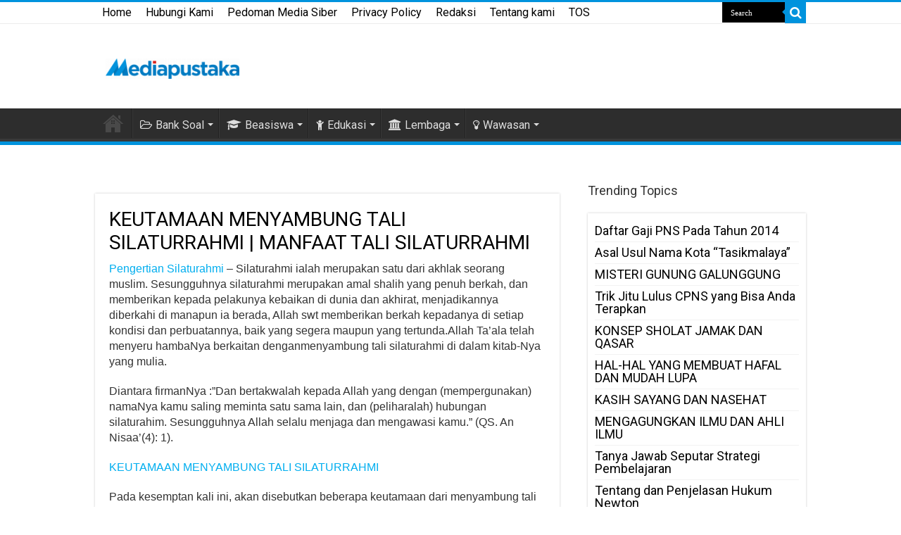

--- FILE ---
content_type: text/html; charset=UTF-8
request_url: https://mediapustaka.com/1237/keutamaan-menyambung-tali-silaturrahmi.html
body_size: 32430
content:
<!DOCTYPE html>
<html lang="en-US" prefix="og: http://ogp.me/ns#">
<head><meta charset="UTF-8" /><script>if(navigator.userAgent.match(/MSIE|Internet Explorer/i)||navigator.userAgent.match(/Trident\/7\..*?rv:11/i)){var href=document.location.href;if(!href.match(/[?&]nowprocket/)){if(href.indexOf("?")==-1){if(href.indexOf("#")==-1){document.location.href=href+"?nowprocket=1"}else{document.location.href=href.replace("#","?nowprocket=1#")}}else{if(href.indexOf("#")==-1){document.location.href=href+"&nowprocket=1"}else{document.location.href=href.replace("#","&nowprocket=1#")}}}}</script><script>class RocketLazyLoadScripts{constructor(){this.triggerEvents=["keydown","mousedown","mousemove","touchmove","touchstart","touchend","wheel"],this.userEventHandler=this._triggerListener.bind(this),this.touchStartHandler=this._onTouchStart.bind(this),this.touchMoveHandler=this._onTouchMove.bind(this),this.touchEndHandler=this._onTouchEnd.bind(this),this.clickHandler=this._onClick.bind(this),this.interceptedClicks=[],window.addEventListener("pageshow",(e=>{this.persisted=e.persisted})),window.addEventListener("DOMContentLoaded",(()=>{this._preconnect3rdParties()})),this.delayedScripts={normal:[],async:[],defer:[]},this.allJQueries=[]}_addUserInteractionListener(e){document.hidden?e._triggerListener():(this.triggerEvents.forEach((t=>window.addEventListener(t,e.userEventHandler,{passive:!0}))),window.addEventListener("touchstart",e.touchStartHandler,{passive:!0}),window.addEventListener("mousedown",e.touchStartHandler),document.addEventListener("visibilitychange",e.userEventHandler))}_removeUserInteractionListener(){this.triggerEvents.forEach((e=>window.removeEventListener(e,this.userEventHandler,{passive:!0}))),document.removeEventListener("visibilitychange",this.userEventHandler)}_onTouchStart(e){"HTML"!==e.target.tagName&&(window.addEventListener("touchend",this.touchEndHandler),window.addEventListener("mouseup",this.touchEndHandler),window.addEventListener("touchmove",this.touchMoveHandler,{passive:!0}),window.addEventListener("mousemove",this.touchMoveHandler),e.target.addEventListener("click",this.clickHandler),this._renameDOMAttribute(e.target,"onclick","rocket-onclick"))}_onTouchMove(e){window.removeEventListener("touchend",this.touchEndHandler),window.removeEventListener("mouseup",this.touchEndHandler),window.removeEventListener("touchmove",this.touchMoveHandler,{passive:!0}),window.removeEventListener("mousemove",this.touchMoveHandler),e.target.removeEventListener("click",this.clickHandler),this._renameDOMAttribute(e.target,"rocket-onclick","onclick")}_onTouchEnd(e){window.removeEventListener("touchend",this.touchEndHandler),window.removeEventListener("mouseup",this.touchEndHandler),window.removeEventListener("touchmove",this.touchMoveHandler,{passive:!0}),window.removeEventListener("mousemove",this.touchMoveHandler)}_onClick(e){e.target.removeEventListener("click",this.clickHandler),this._renameDOMAttribute(e.target,"rocket-onclick","onclick"),this.interceptedClicks.push(e),e.preventDefault(),e.stopPropagation(),e.stopImmediatePropagation()}_replayClicks(){window.removeEventListener("touchstart",this.touchStartHandler,{passive:!0}),window.removeEventListener("mousedown",this.touchStartHandler),this.interceptedClicks.forEach((e=>{e.target.dispatchEvent(new MouseEvent("click",{view:e.view,bubbles:!0,cancelable:!0}))}))}_renameDOMAttribute(e,t,n){e.hasAttribute&&e.hasAttribute(t)&&(event.target.setAttribute(n,event.target.getAttribute(t)),event.target.removeAttribute(t))}_triggerListener(){this._removeUserInteractionListener(this),"loading"===document.readyState?document.addEventListener("DOMContentLoaded",this._loadEverythingNow.bind(this)):this._loadEverythingNow()}_preconnect3rdParties(){let e=[];document.querySelectorAll("script[type=rocketlazyloadscript]").forEach((t=>{if(t.hasAttribute("src")){const n=new URL(t.src).origin;n!==location.origin&&e.push({src:n,crossOrigin:t.crossOrigin||"module"===t.getAttribute("data-rocket-type")})}})),e=[...new Map(e.map((e=>[JSON.stringify(e),e]))).values()],this._batchInjectResourceHints(e,"preconnect")}async _loadEverythingNow(){this.lastBreath=Date.now(),this._delayEventListeners(),this._delayJQueryReady(this),this._handleDocumentWrite(),this._registerAllDelayedScripts(),this._preloadAllScripts(),await this._loadScriptsFromList(this.delayedScripts.normal),await this._loadScriptsFromList(this.delayedScripts.defer),await this._loadScriptsFromList(this.delayedScripts.async);try{await this._triggerDOMContentLoaded(),await this._triggerWindowLoad()}catch(e){}window.dispatchEvent(new Event("rocket-allScriptsLoaded")),this._replayClicks()}_registerAllDelayedScripts(){document.querySelectorAll("script[type=rocketlazyloadscript]").forEach((e=>{e.hasAttribute("src")?e.hasAttribute("async")&&!1!==e.async?this.delayedScripts.async.push(e):e.hasAttribute("defer")&&!1!==e.defer||"module"===e.getAttribute("data-rocket-type")?this.delayedScripts.defer.push(e):this.delayedScripts.normal.push(e):this.delayedScripts.normal.push(e)}))}async _transformScript(e){return await this._littleBreath(),new Promise((t=>{const n=document.createElement("script");[...e.attributes].forEach((e=>{let t=e.nodeName;"type"!==t&&("data-rocket-type"===t&&(t="type"),n.setAttribute(t,e.nodeValue))})),e.hasAttribute("src")?(n.addEventListener("load",t),n.addEventListener("error",t)):(n.text=e.text,t());try{e.parentNode.replaceChild(n,e)}catch(e){t()}}))}async _loadScriptsFromList(e){const t=e.shift();return t?(await this._transformScript(t),this._loadScriptsFromList(e)):Promise.resolve()}_preloadAllScripts(){this._batchInjectResourceHints([...this.delayedScripts.normal,...this.delayedScripts.defer,...this.delayedScripts.async],"preload")}_batchInjectResourceHints(e,t){var n=document.createDocumentFragment();e.forEach((e=>{if(e.src){const i=document.createElement("link");i.href=e.src,i.rel=t,"preconnect"!==t&&(i.as="script"),e.getAttribute&&"module"===e.getAttribute("data-rocket-type")&&(i.crossOrigin=!0),e.crossOrigin&&(i.crossOrigin=e.crossOrigin),n.appendChild(i)}})),document.head.appendChild(n)}_delayEventListeners(){let e={};function t(t,n){!function(t){function n(n){return e[t].eventsToRewrite.indexOf(n)>=0?"rocket-"+n:n}e[t]||(e[t]={originalFunctions:{add:t.addEventListener,remove:t.removeEventListener},eventsToRewrite:[]},t.addEventListener=function(){arguments[0]=n(arguments[0]),e[t].originalFunctions.add.apply(t,arguments)},t.removeEventListener=function(){arguments[0]=n(arguments[0]),e[t].originalFunctions.remove.apply(t,arguments)})}(t),e[t].eventsToRewrite.push(n)}function n(e,t){let n=e[t];Object.defineProperty(e,t,{get:()=>n||function(){},set(i){e["rocket"+t]=n=i}})}t(document,"DOMContentLoaded"),t(window,"DOMContentLoaded"),t(window,"load"),t(window,"pageshow"),t(document,"readystatechange"),n(document,"onreadystatechange"),n(window,"onload"),n(window,"onpageshow")}_delayJQueryReady(e){let t=window.jQuery;Object.defineProperty(window,"jQuery",{get:()=>t,set(n){if(n&&n.fn&&!e.allJQueries.includes(n)){n.fn.ready=n.fn.init.prototype.ready=function(t){e.domReadyFired?t.bind(document)(n):document.addEventListener("rocket-DOMContentLoaded",(()=>t.bind(document)(n)))};const t=n.fn.on;n.fn.on=n.fn.init.prototype.on=function(){if(this[0]===window){function e(e){return e.split(" ").map((e=>"load"===e||0===e.indexOf("load.")?"rocket-jquery-load":e)).join(" ")}"string"==typeof arguments[0]||arguments[0]instanceof String?arguments[0]=e(arguments[0]):"object"==typeof arguments[0]&&Object.keys(arguments[0]).forEach((t=>{delete Object.assign(arguments[0],{[e(t)]:arguments[0][t]})[t]}))}return t.apply(this,arguments),this},e.allJQueries.push(n)}t=n}})}async _triggerDOMContentLoaded(){this.domReadyFired=!0,await this._littleBreath(),document.dispatchEvent(new Event("rocket-DOMContentLoaded")),await this._littleBreath(),window.dispatchEvent(new Event("rocket-DOMContentLoaded")),await this._littleBreath(),document.dispatchEvent(new Event("rocket-readystatechange")),await this._littleBreath(),document.rocketonreadystatechange&&document.rocketonreadystatechange()}async _triggerWindowLoad(){await this._littleBreath(),window.dispatchEvent(new Event("rocket-load")),await this._littleBreath(),window.rocketonload&&window.rocketonload(),await this._littleBreath(),this.allJQueries.forEach((e=>e(window).trigger("rocket-jquery-load"))),await this._littleBreath();const e=new Event("rocket-pageshow");e.persisted=this.persisted,window.dispatchEvent(e),await this._littleBreath(),window.rocketonpageshow&&window.rocketonpageshow({persisted:this.persisted})}_handleDocumentWrite(){const e=new Map;document.write=document.writeln=function(t){const n=document.currentScript,i=document.createRange(),r=n.parentElement;let o=e.get(n);void 0===o&&(o=n.nextSibling,e.set(n,o));const s=document.createDocumentFragment();i.setStart(s,0),s.appendChild(i.createContextualFragment(t)),r.insertBefore(s,o)}}async _littleBreath(){Date.now()-this.lastBreath>45&&(await this._requestAnimFrame(),this.lastBreath=Date.now())}async _requestAnimFrame(){return document.hidden?new Promise((e=>setTimeout(e))):new Promise((e=>requestAnimationFrame(e)))}static run(){const e=new RocketLazyLoadScripts;e._addUserInteractionListener(e)}}RocketLazyLoadScripts.run();</script>

<link rel="profile" href="http://gmpg.org/xfn/11" />
<link rel="pingback" href="https://mediapustaka.com/xmlrpc.php" />

<meta name='robots' content='index, follow, max-image-preview:large, max-snippet:-1, max-video-preview:-1' />

	<!-- This site is optimized with the Yoast SEO Premium plugin v21.8 (Yoast SEO v26.3) - https://yoast.com/wordpress/plugins/seo/ -->
	<title>KEUTAMAAN MENYAMBUNG TALI SILATURRAHMI | MANFAAT TALI SILATURRAHMI | MEDIA PUSTAKA</title><link rel="preload" as="font" href="https://cdnjs.cloudflare.com/ajax/libs/font-awesome/4.7.0/fonts/fontawesome-webfont.woff2?v=4.7.0" crossorigin><link rel="preload" as="font" href="https://fonts.gstatic.com/s/roboto/v30/KFOmCnqEu92Fr1Mu4mxK.woff2" crossorigin><style id="wpr-usedcss">@font-face{font-display:swap;font-family:FontAwesome;src:url('https://cdnjs.cloudflare.com/ajax/libs/font-awesome/4.7.0/fonts/fontawesome-webfont.eot?v=4.7.0');src:url('https://cdnjs.cloudflare.com/ajax/libs/font-awesome/4.7.0/fonts/fontawesome-webfont.eot?#iefix&v=4.7.0') format('embedded-opentype'),url('https://cdnjs.cloudflare.com/ajax/libs/font-awesome/4.7.0/fonts/fontawesome-webfont.woff2?v=4.7.0') format('woff2'),url('https://cdnjs.cloudflare.com/ajax/libs/font-awesome/4.7.0/fonts/fontawesome-webfont.woff?v=4.7.0') format('woff'),url('https://cdnjs.cloudflare.com/ajax/libs/font-awesome/4.7.0/fonts/fontawesome-webfont.ttf?v=4.7.0') format('truetype'),url('https://cdnjs.cloudflare.com/ajax/libs/font-awesome/4.7.0/fonts/fontawesome-webfont.svg?v=4.7.0#fontawesomeregular') format('svg');font-weight:400;font-style:normal}.fa{display:inline-block;font:14px/1 FontAwesome;font-size:inherit;text-rendering:auto;-webkit-font-smoothing:antialiased;-moz-osx-font-smoothing:grayscale}@-webkit-keyframes fa-spin{0%{-webkit-transform:rotate(0);transform:rotate(0)}100%{-webkit-transform:rotate(359deg);transform:rotate(359deg)}}@keyframes fa-spin{0%{-webkit-transform:rotate(0);transform:rotate(0)}100%{-webkit-transform:rotate(359deg);transform:rotate(359deg)}}.fa-search:before{content:"\f002"}.fa-th-large:before{content:"\f009"}.fa-th:before{content:"\f00a"}.fa-home:before{content:"\f015"}.fa-clock-o:before{content:"\f017"}.fa-book:before{content:"\f02d"}.fa-plane:before{content:"\f072"}.fa-chevron-up:before{content:"\f077"}.fa-chevron-down:before{content:"\f078"}.fa-globe:before{content:"\f0ac"}.fa-briefcase:before{content:"\f0b1"}.fa-users:before{content:"\f0c0"}.fa-flask:before{content:"\f0c3"}.fa-list-ul:before{content:"\f0ca"}.fa-list-ol:before{content:"\f0cb"}.fa-sitemap:before{content:"\f0e8"}.fa-lightbulb-o:before{content:"\f0eb"}.fa-building-o:before{content:"\f0f7"}.fa-angle-up:before{content:"\f106"}.fa-folder-open-o:before{content:"\f115"}.fa-university:before{content:"\f19c"}.fa-graduation-cap:before{content:"\f19d"}.fa-language:before{content:"\f1ab"}.fa-building:before{content:"\f1ad"}.fa-child:before{content:"\f1ae"}.fa-calculator:before{content:"\f1ec"}.fa-server:before{content:"\f233"}.fa-user-plus:before{content:"\f234"}.fa-balance-scale:before{content:"\f24e"}:where(.wp-block-button__link){border-radius:9999px;box-shadow:none;padding:calc(.667em + 2px) calc(1.333em + 2px);text-decoration:none}:where(.wp-block-calendar table:not(.has-background) th){background:#ddd}:where(.wp-block-columns){margin-bottom:1.75em}:where(.wp-block-columns.has-background){padding:1.25em 2.375em}:where(.wp-block-post-comments input[type=submit]){border:none}:where(.wp-block-cover-image:not(.has-text-color)),:where(.wp-block-cover:not(.has-text-color)){color:#fff}:where(.wp-block-cover-image.is-light:not(.has-text-color)),:where(.wp-block-cover.is-light:not(.has-text-color)){color:#000}:where(.wp-block-file){margin-bottom:1.5em}:where(.wp-block-file__button){border-radius:2em;display:inline-block;padding:.5em 1em}:where(.wp-block-file__button):is(a):active,:where(.wp-block-file__button):is(a):focus,:where(.wp-block-file__button):is(a):hover,:where(.wp-block-file__button):is(a):visited{box-shadow:none;color:#fff;opacity:.85;text-decoration:none}.wp-block-gallery:not(.has-nested-images){display:flex;flex-wrap:wrap;list-style-type:none;margin:0;padding:0}.wp-block-gallery:not(.has-nested-images) figcaption{flex-grow:1}.wp-block-gallery:not(.has-nested-images).alignleft,.wp-block-gallery:not(.has-nested-images).alignright{max-width:420px;width:100%}:where(.wp-block-latest-comments:not([style*=line-height] .wp-block-latest-comments__comment)){line-height:1.1}:where(.wp-block-latest-comments:not([style*=line-height] .wp-block-latest-comments__comment-excerpt p)){line-height:1.8}ul{box-sizing:border-box}:where(.wp-block-navigation.has-background .wp-block-navigation-item a:not(.wp-element-button)),:where(.wp-block-navigation.has-background .wp-block-navigation-submenu a:not(.wp-element-button)){padding:.5em 1em}:where(.wp-block-navigation .wp-block-navigation__submenu-container .wp-block-navigation-item a:not(.wp-element-button)),:where(.wp-block-navigation .wp-block-navigation__submenu-container .wp-block-navigation-submenu a:not(.wp-element-button)),:where(.wp-block-navigation .wp-block-navigation__submenu-container .wp-block-navigation-submenu button.wp-block-navigation-item__content),:where(.wp-block-navigation .wp-block-navigation__submenu-container .wp-block-pages-list__item button.wp-block-navigation-item__content){padding:.5em 1em}:where(p.has-text-color:not(.has-link-color)) a{color:inherit}:where(.wp-block-post-excerpt){margin-bottom:var(--wp--style--block-gap);margin-top:var(--wp--style--block-gap)}:where(.wp-block-preformatted.has-background){padding:1.25em 2.375em}:where(.wp-block-pullquote){margin:0 0 1em}:where(.wp-block-search__button){border:1px solid #ccc;padding:6px 10px}:where(.wp-block-search__button-inside .wp-block-search__inside-wrapper){border:1px solid #949494;box-sizing:border-box;padding:4px}:where(.wp-block-search__button-inside .wp-block-search__inside-wrapper) .wp-block-search__input{border:none;border-radius:0;padding:0 4px}:where(.wp-block-search__button-inside .wp-block-search__inside-wrapper) .wp-block-search__input:focus{outline:0}:where(.wp-block-search__button-inside .wp-block-search__inside-wrapper) :where(.wp-block-search__button){padding:4px 8px}:where(.wp-block-term-description){margin-bottom:var(--wp--style--block-gap);margin-top:var(--wp--style--block-gap)}:where(pre.wp-block-verse){font-family:inherit}:root{--wp--preset--font-size--normal:16px;--wp--preset--font-size--huge:42px}html :where(.has-border-color){border-style:solid}html :where([style*=border-top-color]){border-top-style:solid}html :where([style*=border-right-color]){border-right-style:solid}html :where([style*=border-bottom-color]){border-bottom-style:solid}html :where([style*=border-left-color]){border-left-style:solid}html :where([style*=border-width]){border-style:solid}html :where([style*=border-top-width]){border-top-style:solid}html :where([style*=border-right-width]){border-right-style:solid}html :where([style*=border-bottom-width]){border-bottom-style:solid}html :where([style*=border-left-width]){border-left-style:solid}html :where(img[class*=wp-image-]){height:auto;max-width:100%}:where(figure){margin:0 0 1em}html :where(.is-position-sticky){--wp-admin--admin-bar--position-offset:var(--wp-admin--admin-bar--height,0px)}@media screen and (max-width:600px){html :where(.is-position-sticky){--wp-admin--admin-bar--position-offset:0px}}body{--wp--preset--color--black:#000000;--wp--preset--color--cyan-bluish-gray:#abb8c3;--wp--preset--color--white:#ffffff;--wp--preset--color--pale-pink:#f78da7;--wp--preset--color--vivid-red:#cf2e2e;--wp--preset--color--luminous-vivid-orange:#ff6900;--wp--preset--color--luminous-vivid-amber:#fcb900;--wp--preset--color--light-green-cyan:#7bdcb5;--wp--preset--color--vivid-green-cyan:#00d084;--wp--preset--color--pale-cyan-blue:#8ed1fc;--wp--preset--color--vivid-cyan-blue:#0693e3;--wp--preset--color--vivid-purple:#9b51e0;--wp--preset--gradient--vivid-cyan-blue-to-vivid-purple:linear-gradient(135deg,rgba(6, 147, 227, 1) 0%,rgb(155, 81, 224) 100%);--wp--preset--gradient--light-green-cyan-to-vivid-green-cyan:linear-gradient(135deg,rgb(122, 220, 180) 0%,rgb(0, 208, 130) 100%);--wp--preset--gradient--luminous-vivid-amber-to-luminous-vivid-orange:linear-gradient(135deg,rgba(252, 185, 0, 1) 0%,rgba(255, 105, 0, 1) 100%);--wp--preset--gradient--luminous-vivid-orange-to-vivid-red:linear-gradient(135deg,rgba(255, 105, 0, 1) 0%,rgb(207, 46, 46) 100%);--wp--preset--gradient--very-light-gray-to-cyan-bluish-gray:linear-gradient(135deg,rgb(238, 238, 238) 0%,rgb(169, 184, 195) 100%);--wp--preset--gradient--cool-to-warm-spectrum:linear-gradient(135deg,rgb(74, 234, 220) 0%,rgb(151, 120, 209) 20%,rgb(207, 42, 186) 40%,rgb(238, 44, 130) 60%,rgb(251, 105, 98) 80%,rgb(254, 248, 76) 100%);--wp--preset--gradient--blush-light-purple:linear-gradient(135deg,rgb(255, 206, 236) 0%,rgb(152, 150, 240) 100%);--wp--preset--gradient--blush-bordeaux:linear-gradient(135deg,rgb(254, 205, 165) 0%,rgb(254, 45, 45) 50%,rgb(107, 0, 62) 100%);--wp--preset--gradient--luminous-dusk:linear-gradient(135deg,rgb(255, 203, 112) 0%,rgb(199, 81, 192) 50%,rgb(65, 88, 208) 100%);--wp--preset--gradient--pale-ocean:linear-gradient(135deg,rgb(255, 245, 203) 0%,rgb(182, 227, 212) 50%,rgb(51, 167, 181) 100%);--wp--preset--gradient--electric-grass:linear-gradient(135deg,rgb(202, 248, 128) 0%,rgb(113, 206, 126) 100%);--wp--preset--gradient--midnight:linear-gradient(135deg,rgb(2, 3, 129) 0%,rgb(40, 116, 252) 100%);--wp--preset--font-size--small:13px;--wp--preset--font-size--medium:20px;--wp--preset--font-size--large:36px;--wp--preset--font-size--x-large:42px;--wp--preset--spacing--20:0.44rem;--wp--preset--spacing--30:0.67rem;--wp--preset--spacing--40:1rem;--wp--preset--spacing--50:1.5rem;--wp--preset--spacing--60:2.25rem;--wp--preset--spacing--70:3.38rem;--wp--preset--spacing--80:5.06rem;--wp--preset--shadow--natural:6px 6px 9px rgba(0, 0, 0, .2);--wp--preset--shadow--deep:12px 12px 50px rgba(0, 0, 0, .4);--wp--preset--shadow--sharp:6px 6px 0px rgba(0, 0, 0, .2);--wp--preset--shadow--outlined:6px 6px 0px -3px rgba(255, 255, 255, 1),6px 6px rgba(0, 0, 0, 1);--wp--preset--shadow--crisp:6px 6px 0px rgba(0, 0, 0, 1)}:where(.is-layout-flex){gap:.5em}:where(.is-layout-grid){gap:.5em}:where(.wp-block-post-template.is-layout-flex){gap:1.25em}:where(.wp-block-post-template.is-layout-grid){gap:1.25em}:where(.wp-block-columns.is-layout-flex){gap:2em}:where(.wp-block-columns.is-layout-grid){gap:2em}.wpcf7 .screen-reader-response{position:absolute;overflow:hidden;clip:rect(1px,1px,1px,1px);clip-path:inset(50%);height:1px;width:1px;margin:-1px;padding:0;border:0;word-wrap:normal!important}.wpcf7 form .wpcf7-response-output{margin:2em .5em 1em;padding:.2em 1em;border:2px solid #00a0d2}.wpcf7 form.init .wpcf7-response-output,.wpcf7 form.resetting .wpcf7-response-output,.wpcf7 form.submitting .wpcf7-response-output{display:none}.wpcf7 form.sent .wpcf7-response-output{border-color:#46b450}.wpcf7 form.aborted .wpcf7-response-output,.wpcf7 form.failed .wpcf7-response-output{border-color:#dc3232}.wpcf7 form.spam .wpcf7-response-output{border-color:#f56e28}.wpcf7 form.invalid .wpcf7-response-output,.wpcf7 form.payment-required .wpcf7-response-output,.wpcf7 form.unaccepted .wpcf7-response-output{border-color:#ffb900}.wpcf7-form-control-wrap{position:relative}.wpcf7-not-valid-tip{color:#dc3232;font-size:1em;font-weight:400;display:block}.use-floating-validation-tip .wpcf7-not-valid-tip{position:relative;top:-2ex;left:1em;z-index:100;border:1px solid #dc3232;background:#fff;padding:.2em .8em;width:24em}.wpcf7-spinner{visibility:hidden;display:inline-block;background-color:#23282d;opacity:.75;width:24px;height:24px;border:none;border-radius:100%;padding:0;margin:0 24px;position:relative}form.submitting .wpcf7-spinner{visibility:visible}.wpcf7-spinner::before{content:'';position:absolute;background-color:#fbfbfc;top:4px;left:4px;width:6px;height:6px;border:none;border-radius:100%;transform-origin:8px 8px;animation-name:spin;animation-duration:1s;animation-timing-function:linear;animation-iteration-count:infinite}@media (prefers-reduced-motion:reduce){.wpcf7-spinner::before{animation-name:blink;animation-duration:2s}}@keyframes spin{from{transform:rotate(0)}to{transform:rotate(360deg)}}@keyframes blink{from{opacity:0}50%{opacity:1}to{opacity:0}}.wpcf7 [inert]{opacity:.5}.wpcf7 input[type=file]{cursor:pointer}.wpcf7 input[type=file]:disabled{cursor:default}.wpcf7 .wpcf7-submit:disabled{cursor:not-allowed}.wpcf7 input[type=email],.wpcf7 input[type=tel],.wpcf7 input[type=url]{direction:ltr}#ez-toc-container{background:#f9f9f9;border:1px solid #aaa;border-radius:4px;-webkit-box-shadow:0 1px 1px rgba(0,0,0,.05);box-shadow:0 1px 1px rgba(0,0,0,.05);display:table;margin-bottom:1em;padding:10px 20px 10px 10px;position:relative;width:auto}div.ez-toc-widget-container{padding:0;position:relative}div.ez-toc-widget-container ul{display:block}div.ez-toc-widget-container li{border:none;padding:0}div.ez-toc-widget-container ul.ez-toc-list{padding:10px}#ez-toc-container ul ul{margin-left:1.5em}#ez-toc-container li,#ez-toc-container ul{padding:0}#ez-toc-container li,#ez-toc-container ul,#ez-toc-container ul li,div.ez-toc-widget-container,div.ez-toc-widget-container li{background:0 0;list-style:none;line-height:1.6;margin:0;overflow:hidden;z-index:1}#ez-toc-container a{color:#444;box-shadow:none;text-decoration:none;text-shadow:none;display:inline-flex;align-items:stretch;flex-wrap:nowrap}#ez-toc-container a:visited{color:#9f9f9f}#ez-toc-container a:hover{text-decoration:underline}#ez-toc-container a.ez-toc-toggle{display:flex;align-items:center}.ez-toc-widget-container ul.ez-toc-list li::before{content:' ';position:absolute;left:0;right:0;height:30px;line-height:30px;z-index:-1}.ez-toc-widget-container ul.ez-toc-list li.active{background-color:#ededed}.ez-toc-widget-container li.active>a{font-weight:900}#ez-toc-container input{position:absolute;left:-999em}#ez-toc-container input[type=checkbox]:checked+nav,#ez-toc-widget-container input[type=checkbox]:checked+nav{opacity:0;max-height:0;border:none;display:none}#ez-toc-container label{position:relative;cursor:pointer;display:initial}#ez-toc-container .ez-toc-toggle label{float:right;position:relative;font-size:16px;padding:0;border:1px solid #999191;border-radius:5px;cursor:pointer;left:10px;width:35px}#ez-toc-container a.ez-toc-toggle{color:#444;background:inherit;border:inherit}#ez-toc-container .eztoc-toggle-hide-by-default{display:none}.ez-toc-widget-container ul li a{padding-left:10px;display:inline-flex;align-items:stretch;flex-wrap:nowrap}.ez-toc-widget-container ul.ez-toc-list li{height:auto!important}div#ez-toc-container ul li{font-size:95%}div#ez-toc-container ul li{font-weight:500}div#ez-toc-container nav ul ul li{font-size:90%}*{padding:0;margin:0;outline:0;list-style:none;border:0}*,:after,:before{-webkit-box-sizing:border-box;-moz-box-sizing:border-box;-ms-box-sizing:border-box;box-sizing:border-box}html{-ms-touch-action:manipulation;touch-action:manipulation}body{background:#fff;color:#333;font-family:'Droid Sans',Arial,Verdana,sans-serif;font-size:13px}code{direction:ltr;background:#fff;font:11px / 19px'andale mono','lucida console',monospace;padding:3px;display:block;overflow-x:visible;overflow-y:hidden;margin:0 0 20px;color:#666;border-top:1px solid #e1e1e1;border-left:1px solid #e1e1e1;border-bottom:1px solid #f0f0f0;border-right:1px solid #f0f0f0}h1,h2,h3{font-weight:400}.alignright{float:right}.alignleft{float:left}a{color:#444;text-decoration:none}a:hover{color:#000}.clear{clear:both}#main-nav:after,#theme-header:after,.gallery:after{display:block;visibility:hidden;clear:both;height:0;content:" "}.main-menu li a,.post-title a,a{-webkit-transition:.2s ease-in-out;-moz-transition:.2s ease-in-out;-ms-transition:.2s ease-in-out;-o-transition:.2s ease-in-out;transition:all .2s ease-in-out}iframe{max-width:100%}input,select,textarea{border:1px solid #ccc;background:#fff;font-size:inherit}textarea{overflow:auto;width:100%}input,textarea{padding:5px;outline:0}select{padding:2px}option{padding:0 4px}button,input[type=button]{padding:4px;cursor:pointer;vertical-align:middle}textarea.textarea{border:1px solid #ccc;-webkit-border-radius:1px;-moz-border-radius:1px;border-radius:1px}input[type=email],input[type=file],input[type=number],input[type=search],input[type=tel],input[type=text],input[type=time],input[type=url],select,textarea{border-color:#f1f1f1;border-top-color:#ddd;border-left-color:#ddd;background-color:#f9f9f9;color:#515151;font:12px Tahoma;padding:8px;margin-bottom:7px;-webkit-border-radius:3px;-moz-border-radius:3px;border-radius:3px;webkit-transition:all 0.3s ease-in-out;-moz-transition:.3s ease-in-out;-o-transition:.3s ease-in-out;-ms-transition:.3s ease-in-out;transition:all .3s ease-in-out}input[type=email]:hover,input[type=file]:hover,input[type=number]:hover,input[type=search]:hover,input[type=tel]:hover,input[type=text]:hover,input[type=time]:hover,input[type=url]:hover,select:focus,textarea:hover{background-color:#f5f5f5}input[type=email]:focus,input[type=file]:focus,input[type=number]:focus,input[type=search]:focus,input[type=tel]:focus,input[type=text]:focus,input[type=time]:focus,input[type=url]:focus,select:focus,textarea:focus{background-color:#fff}#main-content input[type=submit],.button,a.button,input[type=submit]{width:auto;position:relative;background-color:#f88c00;color:#fff;padding:5px 12px;font:12px Tahoma;display:inline-block;line-height:22px;border:0;cursor:pointer;text-decoration:none;webkit-transition:all 0.3s ease-in-out;-moz-transition:.3s ease-in-out;-o-transition:.3s ease-in-out;-ms-transition:.3s ease-in-out;transition:all .3s ease-in-out;-webkit-border-radius:2px;-moz-border-radius:2px;border-radius:2px;-webkit-appearance:none!important;-moz-appearance:none!important;appearance:none!important}#main-content input[type=submit]:hover,.button:hover,a.button:hover,input[type=submit]:hover{background-color:#777!important;text-decoration:none}::-moz-selection{background:#f9a386;color:#fff;text-shadow:none}::selection{background:#f9a386;color:#fff;text-shadow:none}::-webkit-scrollbar-track{background:#fff;-webkit-box-shadow:inset 1px 1px 2px #e0e0e0;border:1px solid #d8d8d8}::-webkit-scrollbar-thumb{background:#f88c00;-webkit-box-shadow:inset 1px 1px 2px rgba(155,155,155,.4)}::-webkit-scrollbar-thumb:hover{-webkit-box-shadow:inset 1px 1px 10px rgba(0,0,0,.3)}::-webkit-scrollbar-thumb:active{background:#888;-webkit-box-shadow:inset 1px 1px 2px rgba(0,0,0,.3)}.wrapper-outer{position:relative}.background-cover{position:fixed;background-repeat:no-repeat;top:0;left:0;z-index:0;overflow:hidden;width:100%;height:100%;-webkit-background-size:cover;-moz-background-size:cover;-o-background-size:cover;background-size:cover}.container{width:1045px;margin:0 auto}#wrapper.boxed #theme-header{width:1045px;-webkit-box-shadow:0 0 3px #cacaca;-moz-box-shadow:0 0 3px #cacaca;box-shadow:0 0 3px #cacaca}#wrapper.boxed-all #theme-header{margin-top:0}#wrapper.wide-layout{background:#fff;position:relative}#wrapper.wide-layout #main-nav ul li.mega-menu .mega-menu-block,#wrapper.wide-layout .breaking-news,#wrapper.wide-layout .container,#wrapper.wide-layout .header-content{width:1010px}#wrapper.wide-layout #theme-header{margin-top:0}#wrapper.wide-layout #main-nav .main-menu{margin:0!important}#wrapper.wide-layout .breaking-news{margin-bottom:0;-webkit-box-shadow:0 0 1px #cacaca;-moz-box-shadow:0 0 1px #cacaca;box-shadow:0 0 1px #cacaca}#wrapper.wide-layout #main-content{margin-top:10px;background:0 0}#theme-header{background:#fff;margin:20px auto 25px;border-top:3px solid #f88c00;position:relative}.top-nav{background:#fbfbfb;border-bottom:1px solid #ececec;height:31px}.top-nav ul{float:left}.top-nav ul li{position:relative;display:inline-block;float:left;font-size:12px}.top-nav ul li a{display:inline-block;height:30px;line-height:30px;color:#838383;padding:0 10px}.top-nav ul li a:hover{color:#000}.top-nav ul ul{background:#fbfbfb;display:none;padding:0;position:absolute;top:30px;width:180px;z-index:200;float:left;-webkit-box-shadow:0 1px 2px rgba(0,0,0,.4);-moz-box-shadow:0 1px 2px rgba(0,0,0,.4);box-shadow:0 1px 2px rgba(0,0,0,.4)}.top-nav ul ul li{background:0 0!important;border:none!important;z-index:200;min-width:180px}.top-nav ul ul ul{right:auto;left:100%;top:0;z-index:200}.top-nav ul ul a{background:0 0!important;height:auto!important;line-height:1em;padding:10px;width:160px;display:block!important;margin-right:0!important;z-index:200;color:#777!important}.top-nav ul li:hover>a,.top-nav ul:hover>a{color:#000}.top-nav ul li.menu-item-has-children a{padding-right:20px}#main-nav ul li.mega-menu:after,#main-nav ul li.menu-item-has-children:after{position:absolute;right:7px;top:50%;display:inline-block;content:'';width:0;height:0;border:4px solid transparent;border-top:4px solid #bbb}#main-nav ul ul li.mega-menu:after,#main-nav ul ul li.menu-item-has-children:after{border:4px solid transparent;border-left-color:#bbb}.top-nav ul ul li:hover>a,.top-nav ul ul:hover>a{color:#000!important;padding:10px 5px 10px 15px}.top-nav ul li:hover>ul{display:block;-webkit-animation:.1s ease-in tieFadeInDown;-moz-animation:.1s ease-in tieFadeInDown;animation:.1s ease-in tieFadeInDown}.search-block{height:30px;overflow:hidden;float:right;margin-left:5px;position:relative}.search-block:after{content:" ";display:block;width:0;height:0;position:absolute;top:10px;z-index:2;right:30px;border:4px solid transparent;border-right-color:#f88c00}.search-block #s-header{background:#000;float:right;font:11px tahoma;padding:9px 12px 8px;width:90px;color:#fff;border:0;border:1px solid #fff;border-width:0 0 0 1px;-webkit-transition:width .7s,color .4s;-moz-transition:width .7s,color .4s;-o-transition:width .7s,color .4s;transition:width .7s,color .4s;-webkit-border-radius:0;-moz-border-radius:0;border-radius:0}.search-block #s-header:focus{color:#000;width:150px}.search-block .search-button{background:#f88c00;cursor:pointer;float:right;height:30px;width:30px;display:block;border:0;box-shadow:none!important;padding:0;-webkit-border-radius:0;-moz-border-radius:0;border-radius:0}.search-block .search-button:active{top:0}.search-block:hover #s-header,.search-block:hover .search-button{opacity:1;color:#444}.search-block button.search-button i:before{font-size:18px;color:#fff}.header-content{padding:20px 15px;margin:0 auto}.logo{float:left}.logo img{max-width:100%}.logo h1,.logo h2{font:bold 32pt arial}.logo strong{display:none}.logo span{font-weight:400;font-size:14px;display:block;clear:both}#theme-header.full-logo .header-content{padding:0}#theme-header.full-logo .logo{float:none;margin:0!important}#theme-header.full-logo .logo a{display:block;line-height:0}#theme-header.full-logo .logo img{width:100%;height:auto}#theme-header.center-logo .e3lan-top,#theme-header.center-logo .logo{float:none;text-align:center}#main-nav{margin:0 auto;background:#2d2d2d;box-shadow:inset -1px -5px 0 -1px #393939;min-height:52px;border-bottom:5px solid #f88c00}#main-nav .container{position:relative}#main-nav .main-menu{margin-left:10px}#main-nav ul li{font-size:13px;position:relative;display:inline-block;float:left;border:1px solid #222;border-width:0 0 0 1px;height:42px}#main-nav ul li:first-child,#main-nav ul li:first-child a{border:0}#main-nav ul li:last-child a{border-right-width:0}#main-nav ul li a{display:block;height:42px;position:relative;line-height:47px;color:#ddd;padding:0 10px;border:1px solid #383838;border-width:0 0 0 1px}#main-nav ul li i.fa,#mobile-menu li.menu-item-home a:before,#slide-out ul li i.fa{margin-right:5px}#main-nav ul li.mega-menu a,#main-nav ul li.menu-item-has-children a{padding-right:20px}#main-nav ul li.mega-menu:after,#main-nav ul li.menu-item-has-children:after{border-top-color:#ddd}#main-nav ul ul li.menu-item-has-children:after{border-left-color:#ddd}#main-nav ul>li.mega-menu:hover>a:after,#main-nav ul>li.menu-item-has-children:hover>a:after{content:"";position:absolute;left:20px;top:36px;border-width:0 8px 8px;border-style:solid;border-color:transparent transparent #f88c00;display:block;width:0;z-index:200;-webkit-animation:.2s ease-in tieFadeInDown;-moz-animation:.2s ease-in tieFadeInDown;animation:.2s ease-in tieFadeInDown}#main-nav ul li .mega-menu-block ul.sub-menu:before,#main-nav ul ul>li.mega-menu:hover>a:after,#main-nav ul ul>li.menu-item-has-children:hover>a:after{display:none}#main-nav ul ul.sub-menu{width:200px;z-index:250}#main-nav ul ul ul.sub-menu{top:-2px}#main-nav ul .mega-menu-block ul ul.sub-menu{top:0}#main-nav .menu-sub-content{display:none;padding:0;position:absolute;z-index:205;border-top:2px solid #f88c00;background:#2d2d2d;color:#999;-webkit-box-shadow:0 3px 4px 1px rgba(0,0,0,.2);box-shadow:0 3px 4px 1px rgba(0,0,0,.2);-webkit-border-bottom-right-radius:3px;-webkit-border-bottom-left-radius:3px;-moz-border-radius-bottomright:3px;-moz-border-radius-bottomleft:3px;border-bottom-right-radius:3px;border-bottom-left-radius:3px}#main-nav ul ul li,#main-nav ul ul li:first-child{background:0 0!important;width:100%;border:0;border-bottom:1px solid #333;font-size:12px;height:auto!important;margin:0!important}#main-nav ul li .mega-menu-block ul.sub-menu,#main-nav ul ul ul{border-top:0}#main-nav ul ul li:first-child{border-top:0!important}#main-nav ul ul ul{right:auto;left:100%;top:0;z-index:210}#main-nav .mega-menu-block a,#main-nav ul ul a{border:0;background:0 0!important;height:auto!important;line-height:1.5em!important;padding:7px;display:block;margin-right:0;z-index:210;color:#ccc}#main-nav .mega-menu-block a.mega-menu-link{padding:0;margin-top:10px}#main-nav ul li:hover>a,#main-nav ul:hover>a{color:#fff}#main-nav ul ul li:hover>a,#main-nav ul ul:hover>a{color:#fff;padding-left:15px;padding-right:5px}#main-nav ul li:hover>.mega-menu-block,#main-nav ul li:hover>ul{display:block;-webkit-animation:.2s ease-in tieFadeInDown;-moz-animation:.2s ease-in tieFadeInDown;animation:.2s ease-in tieFadeInDown}#main-nav ul li.menu-item-home a{background-image:url(https://mediapustaka.com/wp-content/themes/sahifa/images/home.png)!important;background-repeat:no-repeat!important;background-position:center -44px;text-indent:-9999px;width:52px}#main-nav ul li.menu-item-home:after{display:none}#main-nav ul li.menu-item-home ul li a,#main-nav ul li.menu-item-home ul li a:hover,#main-nav ul ul li.menu-item-home a{background-color:transparent!important;text-indent:0;background-image:none!important;height:auto!important;width:auto}#main-nav ul li.mega-menu .mega-menu-block{width:1045px;left:-10px;padding:25px 25px 5px}#main-nav ul li.mega-menu .mega-menu-block img{max-width:100%;height:auto}#main-nav ul li .mega-menu-block .tie-date i.fa,#main-nav ul li.mega-menu .post-thumbnail,#main-nav ul li.mega-menu .post-thumbnail a{margin:0;padding:0}#main-nav ul li.mega-menu.mega-cat .mega-menu-block{padding:0}#main-nav .mega-cat-wrapper{clear:both}#main-nav ul li.cat-active a{background:#222!important}#main-nav .mega-cat-content-tab{display:none;overflow:hidden}#main-nav .mega-cat-content-tab a{cursor:default}#main-nav .mega-cat-content-tab.already-loaded a{cursor:pointer}#main-nav .mega-cat-content{float:left;padding:20px;padding-right:0}#main-nav ul li.mega-menu.mega-cat .mega-menu-block .mega-menu-post{float:left;padding-right:20px;width:25%;opacity:0;-webkit-transition:opacity .3s ease-in-out;-moz-transition:opacity .3s ease-in-out;-ms-transition:opacity .3s ease-in-out;-o-transition:opacity .3s ease-in-out;transition:opacity .3s ease-in-out}#main-nav ul li.mega-menu.mega-cat .mega-menu-block .already-loaded .mega-menu-post{opacity:1}#main-nav ul li.mega-menu.mega-cat .mega-menu-block .mega-menu-post a{border:0;padding:0}.fixed-nav{position:fixed;top:-90px;width:1045px;z-index:9999;opacity:.95;-webkit-transition:top .5s;-moz-transition:top .5s;-o-transition:top .5s;transition:top .5s;-webkit-box-shadow:0 5px 3px rgba(0,0,0,.1);-moz-box-shadow:0 5px 3px rgba(0,0,0,.1);box-shadow:0 5px 3px rgba(0,0,0,.1)}.fixed-nav-appear{top:0}.wide-layout #main-nav.fixed-nav{width:100%!important}.breaking-news{background:#fff;height:32px;margin:-5px auto 25px;overflow:hidden;position:relative}.breaking-news ul{float:left}.breaking-news ul li{display:block}.breaking-news ul a{padding:8px;display:block;white-space:nowrap;font-family:tahoma;background:#fff}#main-content{background:#fff;margin:20px auto 25px;position:relative;padding:24px 0;-webkit-transform:none}#main-content:after{display:block;visibility:hidden;clear:both;height:0;content:"."}.content{float:left;width:660px}.lazy-enabled #featured-posts,.lazy-enabled #main-content .post-thumbnail,.lazy-enabled #main-content img,.lazy-enabled #theme-footer div.post-thumbnail{opacity:0}.lazy-enabled #featured-posts.tie-appear,.lazy-enabled #main-content .post-thumbnail.tie-appear,.lazy-enabled #main-content img.tie-appear,.lazy-enabled #theme-footer div.post-thumbnail.tie-appear{opacity:1;-webkit-transition:.4s ease-in-out;-moz-transition:.4s ease-in-out;-o-transition:.4s ease-in-out;transition:all .4s ease-in-out}h2.post-box-title{font-size:20px;line-height:26px}h3.post-box-title{font-size:14px;line-height:20px}.stripe-line{background:#fff;height:12px;overflow:hidden;margin-top:5px}#commentform,#sidebar .widget-container,.post-listing{background:#fff;border-bottom:4px solid #f88c00;-webkit-box-shadow:0 0 3px #cacaca;-moz-box-shadow:0 0 3px #cacaca;box-shadow:0 0 3px #cacaca}p.post-meta{color:#000;margin:7px 0;font-size:85%}p.post-meta a{color:#000}p.post-meta a:hover{border-bottom:1px dotted #000;color:#000;text-decoration:none}.post-meta i:before,span.tie-date i:before{margin-right:3px}.post-listing.post{margin-bottom:40px}.post-inner{padding:20px}.post-title{font-family:BebasNeueRegular,arial,Georgia,serif;margin-bottom:10px;font-size:28px}body.single .post-inner p.post-meta span{margin-right:15px}body.single .post-inner p.post-meta span i{margin-right:5px}.post-inner p.post-meta{border-bottom:1px solid #f2f2f2;padding-bottom:5px;margin-bottom:10px}p.post-meta span{display:inline-block;margin-right:10px}#reading-position-indicator{display:block;height:4px;position:fixed;bottom:0;left:0;background:#ff8500;width:0;z-index:9999;max-width:100%}.post-thumbnail{margin-right:15px;position:relative;line-height:0}.post-thumbnail a{display:block!important;background:#000;font-size:0}.post-thumbnail img{height:auto;max-width:100%;width:100%;-webkit-transition:.4s;-moz-transition:.4s;-o-transition:.4s;transition:all .4s}.post-thumbnail a:hover img{opacity:.3!important}.post-thumbnail a:hover .overlay-icon:before{opacity:1;-webkit-transform:scale(1);-moz-transform:scale(1);-ms-transform:scale(1);-o-transform:scale(1);transform:scale(1)}.overlay-icon:before{content:'\f15c';color:#fff;display:block;position:absolute;top:50%;left:50%;border:3px solid #fff;border-radius:100%;width:40px;height:40px;text-align:center;font-size:18px;line-height:35px;margin:-20px 0 0 -20px;opacity:0;-webkit-backface-visibility:hidden;-webkit-transform:scale(0);-moz-transform:scale(0);-ms-transform:scale(0);-o-transform:scale(0);transform:scale(0);-webkit-transition:.3s ease-in-out;-moz-transition:.3s ease-in-out;-ms-transition:.3s ease-in-out;-o-transition:.3s ease-in-out;transition:all .3s ease-in-out}.flat-social li{width:auto!important}.flat-social a{padding:5px 9px;color:#fff;margin:0 6px 2px 0;display:inline-block;line-height:14px;-webkit-border-radius:2px;-moz-border-radius:2px;border-radius:2px}.flat-social a i{margin-right:3px}.flat-social a:hover{background:#444}.entry{word-wrap:break-word;line-height:22px}.entry p{margin-bottom:20px}.entry img{max-width:100%;height:auto}.entry h1,.entry h2,.entry h3{margin-top:25px;margin-bottom:10px;line-height:1em;font-family:Helvetica;font-weight:400}.entry h1{font-size:36px}.entry h2{font-size:30px}.entry h3{font-size:24px}.entry ul{margin:0 0 20px 15px}.entry ul li{list-style:disc;list-style-image:none}.entry li{margin:0 0 5px}.entry li ul{margin:5px 0 0 15px}.entry table{border-spacing:0;width:100%;border:1px solid #eee;border-collapse:separate;margin-bottom:1.5em}.entry table tr:nth-child(2n){background:#f9f9f9}.gallery{margin:0 auto 18px;clear:both}.gallery br+br{display:none}#related_posts{clear:both}.block-head{padding:3px 0 0;overflow:hidden}.block-head h3{float:left;margin-right:10px;font-size:22px;font-family:BebasNeueRegular,arial,Georgia,serif}#related_posts .post-listing{padding:20px;margin-bottom:40px}#related_posts .related-item{float:left;width:31.33333333%;margin:0 3% 10px 0}#related_posts .related-item:nth-child(3n+3){margin-right:0}#main-content:not(.full-width) #related_posts .related-item:nth-child(3n+4){clear:left}#related_posts .related-item .post-thumbnail{margin:0 0 10px}.entry #related_posts{margin:0 0 20px 20px;float:right;width:30%;border:1px solid #eee;border-width:0 0 0 1px;padding-left:20px}.entry #related_posts .post-listing{border-bottom:0;padding:0;margin:0;-webkit-box-shadow:none;-moz-box-shadow:none;box-shadow:none}.entry #related_posts .related-item{float:none;width:100%;height:auto;margin:0 0 10px}.entry #related_posts .related-item h3{margin:0;font-size:15px}.entry #related_posts .stripe-line{display:none}.entry #related_posts .block-head h3{margin-top:0}.entry #related_posts .post-inner p.post-meta{padding:0}#check-also-box{position:fixed;z-index:999;bottom:65px;right:-350px;width:300px;border-top:4px solid #f88c00;border-bottom:0;padding:10px 20px 20px;-webkit-transition:.5s;-moz-transition:.5s;-o-transition:.5s;transition:all .5s}#check-also-box.show-check-also{right:0;left:auto}#check-also-box .block-head{padding:0}#check-also-box .block-head h3{text-align:center;margin:0 0 10px;display:block;float:none}#check-also-box .post-thumbnail{margin:0 0 10px}#check-also-close{position:absolute;left:0;top:0;padding:1px 8px 3px;background:#ff8500;color:#fff;font-size:19px}#check-also-close:hover i{opacity:.7}#sidebar{float:right;width:310px}.theiaStickySidebar:after{content:"";display:table;clear:both}.widget{clear:both;margin-bottom:25px}.widget-top{padding:5px 0}.widget-container{padding:10px;clear:both}.widget-container h3{font-size:inherit}.widget-container li{padding:0 0 5px;line-height:18px;overflow:hidden}.widget-container p:not(:last-child){padding-bottom:1em}.widget-container a:hover{text-decoration:underline}.mega-menu-block .tie-date,.widget-container li span.tie-date{color:#000;margin:4px 0 0;font-size:80%;display:inline-block}.widget-container .post-thumbnail{float:left;margin-right:10px}.widget_recent_entries .widget-container li{padding:6px 0;border-bottom:1px solid #f2f2f2}#tabbed-widget .widget-top{background:#f7f7f7;height:46px;border-bottom:3px solid #eaeaea;padding:8px 0 0 2px;margin:-10px -10px 10px}#sidebar .flexslider{width:310px;height:205px!important;clear:both}#sidebar .flexslider .slides>li{height:205px!important}img{max-width:100%;height:auto;vertical-align:middle}img.alignright{margin:5px 0 5px 25px;display:inline}img.alignleft{margin:5px 25px 5px 0;display:inline}#commentform{padding:20px 20px 10px;margin-top:5px;overflow:hidden;clear:both}#commentform .required{font-weight:700}#commentform label{padding-bottom:4px;color:#888;display:block}#commentform p{margin:0 0 10px}#commentform input{display:block;width:250px}#commentform input[type=checkbox]{margin:2px 7px 0 0;float:left;clear:left;width:auto}input.error,textarea.error{border:1px solid red!important}.e3lan-top{float:right;line-height:0}.e3lan-below_header{line-height:0;margin:15px auto 20px;text-align:center;position:relative}.e3lan-post{line-height:0;margin:20px auto;text-align:center}.e3lan-below_header iframe,.e3lan-post iframe,.e3lan-top iframe{margin:0 auto;max-width:none}.e3lan-below_header img,.e3lan-post img,.e3lan-top img{max-width:100%;height:auto}.e3lan-below_header ins,.e3lan-post ins,.e3lan-top ins{margin:0 auto!important;padding:0!important;background:0 0!important;text-decoration:none!important}@media only screen and (min-width:990px){.e3lan-top ins{width:728px;height:90px}}.tipsy{font-size:10px;position:absolute;padding:5px;z-index:100000}.tipsy-inner{background-color:#000;color:#fff;max-width:200px;padding:5px 8px 4px;text-align:center;-webkit-border-radius:3px;-moz-border-radius:3px;border-radius:3px}.tipsy-arrow{position:absolute;width:0;height:0;line-height:0;border:5px dashed #000}#featured-posts{margin-bottom:30px;overflow:hidden;display:block;position:relative}.flexslider .slides>li{display:none;-webkit-backface-visibility:hidden;position:relative;height:498px}.flexslider .slides img{width:100%;height:100%;display:block}.slides:after{content:".";display:block;clear:both;visibility:hidden;line-height:0;height:0}html[xmlns] .slides{display:block}* html .slides{height:1%}.no-js .slides>li:first-child{display:block}.flexslider{overflow:hidden;margin:0 auto 20px;position:relative;zoom:1;width:100%;height:498px;max-width:100%;background:#000}.ei-slider-loading:before,.flexslider:before{position:absolute;top:50%;left:50%;margin:-13.5px 0 0 -13.5px;height:27px;width:27px;font-size:30px;content:"\f110";color:#999;-webkit-animation:2s linear infinite fa-spin;animation:2s linear infinite fa-spin}.flexslider .slides{zoom:1}.content .flexslider{height:330px}.content .flexslider .slides>li{display:none;-webkit-backface-visibility:hidden;position:relative;height:330px}.content .flexslider .slides img{width:100%;display:block}.content .ei-slider-loading{line-height:375px}.ei-slider-loading{width:100%;height:100%;position:absolute;top:0;left:0;z-index:9;background:#000;color:#fff;text-align:center;line-height:520px}#theme-footer{position:relative;color:#ddd;background:#333;padding:20px 0;border-top:8px solid #ff8500;margin-top:20px;-webkit-box-shadow:0 -5px 0 rgba(0,0,0,.1);-moz-box-shadow:0 -8px 0 rgba(0,0,0,.1);box-shadow:0 -8px 0 rgba(0,0,0,.1)}#theme-footer a{color:#ccc}#theme-footer a:hover{color:#fff}#theme-footer #tabbed-widget .widget-top{background:0 0;border-bottom-color:#444;overflow:hidden}.footer-bottom{position:relative;background:#2e2e2e;line-height:35px;border-top:1px solid #444;color:#ccc;padding:15px 0}.footer-bottom a{color:#ccc}.footer-bottom a:hover{color:#fff}#topcontrol{z-index:999;background:#ff8500;width:40px;height:40px;text-align:center;font-size:24px;position:fixed;bottom:-100px;right:10px;cursor:pointer;overflow:auto;opacity:.7;-webkit-transition:.3s ease-in-out;-moz-transition:.3s ease-in-out;-ms-transition:.3s ease-in-out;-o-transition:.3s ease-in-out;transition:all .3s ease-in-out;-webkit-border-radius:5px;-moz-border-radius:5px;border-radius:5px}#topcontrol:before{width:40px;height:40px;line-height:40px;color:#fff}#topcontrol:hover{opacity:1}.toggle{margin-bottom:15px;border:1px solid rgba(0,0,0,.1);position:relative}.toggle h3{background:#f1f1f1;font-weight:400;font-size:14px;padding:10px;margin:0!important;cursor:pointer;transition:background .3s ease}.toggle h3:hover{background:#e7e7e7}.toggle h3 i.fa{float:right;font-size:16px;width:16px;height:16px;text-align:center;-webkit-transform:rotate(0);-ms-transform:rotate(0);transform:rotate(0);transition:-webkit-transform .3s;transition:transform .3s;transition:transform .3s,-webkit-transform .3s;-webkit-transform-origin:50% 50%;-ms-transform-origin:50% 50%;transform-origin:50% 50%}.toggle.tie-sc-open h3 i.fa{-webkit-transform:rotate(180deg);-ms-transform:rotate(180deg);transform:rotate(180deg)}.entry .last{margin-right:0!important;clear:right}.ilightbox-holder,.ilightbox-holder .ilightbox-container,.ilightbox-holder .ilightbox-container .ilightbox-caption,.ilightbox-holder .ilightbox-container .ilightbox-social,.ilightbox-holder .ilightbox-container .ilightbox-social *,.ilightbox-loader,.ilightbox-loader *,.ilightbox-overlay,.ilightbox-thumbnails,.ilightbox-thumbnails *,.ilightbox-toolbar,.ilightbox-toolbar *{float:none;margin:0;padding:0;border:0;outline:0;font-size:100%;line-height:100%;vertical-align:baseline;background:0 0;-webkit-touch-callout:none;-webkit-user-select:none;-moz-user-select:-moz-none;-khtml-user-select:none;-o-user-select:none;user-select:none}.ilightbox-holder .ilightbox-container .ilightbox-caption,.ilightbox-holder .ilightbox-container .ilightbox-social,.ilightbox-loader,.ilightbox-loader *,.ilightbox-overlay,.ilightbox-thumbnails,.ilightbox-thumbnails *,.ilightbox-toolbar{-webkit-transform:translateZ(0);-moz-transform:translateZ(0)}.ilightbox-noscroll{overflow:hidden}.ilightbox-closedhand *{cursor:url(https://mediapustaka.com/wp-content/themes/sahifa/css/ilightbox/closedhand.cur),default!important}.ilightbox-overlay{display:none;position:fixed;top:0;left:0;width:100%;height:100%;z-index:100000}.ilightbox-loader{position:fixed;z-index:100005;top:45%;left:-192px;padding-left:30px;opacity:.9;-webkit-border-radius:0 100px 100px 0;border-radius:0 100px 100px 0}.ilightbox-loader div{width:72px;height:72px;-webkit-border-radius:0 100px 100px 0;border-radius:0 100px 100px 0}.ilightbox-loader.horizontal{left:45%;top:-192px;padding:0;padding-top:30px;-webkit-border-radius:0 0 100px 100px;border-radius:0 0 100px 100px}.ilightbox-loader.horizontal div{-webkit-border-radius:0 0 100px 100px;border-radius:0 0 100px 100px}.ilightbox-toolbar{display:none;position:fixed;z-index:100010}.ilightbox-toolbar a{float:left;cursor:pointer}.ilightbox-toolbar .ilightbox-next-button,.ilightbox-toolbar .ilightbox-prev-button{display:none}.ilightbox-thumbnails{display:block;position:fixed;z-index:100009}.ilightbox-thumbnails .ilightbox-thumbnails-container{display:block;position:relative}.ilightbox-thumbnails .ilightbox-thumbnails-grid{display:block;position:absolute;-webkit-transform:translateZ(0);-moz-transform:translateZ(0)}.ilightbox-thumbnails .ilightbox-thumbnails-grid .ilightbox-thumbnail{display:block;cursor:pointer;padding:10px;position:relative}.ilightbox-thumbnails .ilightbox-thumbnails-grid .ilightbox-thumbnail img{width:100%;height:100%;-webkit-border-radius:2px;border-radius:2px;-ms-interpolation-mode:bicubic}.ilightbox-thumbnails .ilightbox-thumbnails-grid .ilightbox-thumbnail .ilightbox-thumbnail-icon{width:100%;height:100%;position:absolute;top:0;left:0;opacity:.7}.ilightbox-thumbnails .ilightbox-thumbnails-grid .ilightbox-thumbnail .ilightbox-thumbnail-icon:hover{opacity:1}.ilightbox-holder{display:none;position:fixed;z-index:100003;-webkit-transform:none;-moz-transform:none}.ilightbox-holder.ilightbox-next,.ilightbox-holder.ilightbox-prev{cursor:pointer}.ilightbox-holder div.ilightbox-container{position:relative;width:100%;height:100%}.ilightbox-holder.supportTouch div.ilightbox-container{overflow:scroll;-webkit-overflow-scrolling:touch}.ilightbox-holder .ilightbox-container .ilightbox-caption{display:none;position:absolute;left:30px;right:30px;bottom:0;max-width:100%;padding:5px 10px;margin:0 auto;font-size:12px;line-height:150%;word-wrap:break-word;z-index:20003;-webkit-box-sizing:border-box;-moz-box-sizing:border-box;box-sizing:border-box;-webkit-border-radius:3px 3px 0 0;border-radius:3px 3px 0 0}.ilightbox-holder .ilightbox-alert{display:block;position:absolute;left:0;right:0;top:0;bottom:0;text-align:center;padding-top:100px;margin:auto;width:300px;height:50px}.ilightbox-holder .ilightbox-wrapper{width:100%;height:100%;overflow:auto;-webkit-overflow-scrolling:touch}.ilightbox-holder .ilightbox-inner-toolbar{position:relative;z-index:100}.ilightbox-holder .ilightbox-inner-toolbar .ilightbox-toolbar{position:absolute}.isMobile .ilightbox-thumbnails{display:none!important}.isMobile .ilightbox-toolbar .ilightbox-next-button,.isMobile .ilightbox-toolbar .ilightbox-prev-button{display:block}.ilightbox-title{font-size:12px!important}.ilightbox-title a{color:#ccc}.ilightbox-title a:hover{color:#fff}.entry .fluid-width-video-wrapper{clear:both}#slide-out{background:#222;position:absolute;display:block;left:0;top:0;z-index:1;height:100%;width:80%;color:#ddd;-webkit-transform:translate3d(-101%,0,0);-moz-transform:translate3d(-100%,0,0);-ms-transform:translate3d(-100%,0,0);-o-transform:translate3d(-100%,0,0);transform:translate3d(-100%,0,0);-webkit-backface-visibility:hidden;-moz-backface-visibility:hidden;-ms-backface-visibility:hidden;-o-backface-visibility:hidden;backface-visibility:hidden}.search-mobile{margin:15px 10px;height:30px;overflow:hidden;background:#fcfcfc;border:1px solid #ddd;border-top-color:#d1d1d1;border-left-color:#d1d1d1;overflow:hidden;position:relative;-webkit-border-radius:20px;-moz-border-radius:20px;border-radius:20px;-webkit-box-shadow:inset 0 2px 5px #eee;-moz-box-shadow:inset 0 2px 5px #eee;box-shadow:inset 0 2px 5px #eee}.search-mobile #s-mobile{background:0 0;float:right;margin:0;padding:7px 12px;width:100%;color:#444;border:0}.search-mobile button.search-button{background:0 0;position:absolute;top:0;right:0;height:28px;padding:0;width:40px;font-size:18px;color:#666}.search-mobile button.search-button:hover{color:#000}#slide-out .social-icons{margin-bottom:15px}#slide-out .social-icons a{color:#ccc;font-size:16px;padding:0 4px}#slide-out .social-icons a:hover{color:#fff}#mobile-menu{border-top:1px solid #2d2d2d;display:none}#mobile-menu.mobile-hide-icons i.fa{display:none}#slide-out #mobile-menu .mega-menu-block{padding:0!important;background:0 0!important;min-height:inherit!important}#slide-out #mobile-menu .sub-menu-columns-item,#slide-out #mobile-menu ul ul{display:none;background:#333}#slide-out #mobile-menu li{list-style:none;position:relative}#slide-out #mobile-menu ul li.menu-item-has-children i.mobile-arrows{position:absolute;top:0;right:0;padding:13px;border-left:1px solid #333;margin:0;cursor:pointer;display:block}#slide-out #mobile-menu a{color:#ccc;display:block;font-size:16px;padding:10px;padding-right:0;border-bottom:1px solid #2d2d2d}#slide-out #mobile-menu a:hover{background:#111;color:#fff}#slide-out #mobile-menu ul ul a{font-size:14px;padding-left:30px}#slide-out #mobile-menu ul ul ul a{font-size:12px;padding-left:40px}#slide-out #mobile-menu ul ul ul a{padding-left:50px}#slide-out #mobile-menu ul ul ul ul a{padding-left:60px}#mobile-menu li.menu-item-home a:before{content:"\f015"}#slide-out-open{display:none;margin:0;position:absolute;top:33px;left:5px;opacity:1;height:33px;width:40px;z-index:505}#slide-out-open span{left:6px}#slide-out-open span,#slide-out-open span:after,#slide-out-open span:before{top:5px;position:absolute;content:' ';display:block;height:3px;width:28px;background:#333;-webkit-border-radius:10px;-moz-border-radius:10px;border-radius:10px}#slide-out-open span:before{top:8px}#slide-out-open span:after{top:16px}#open-slide-overlay{position:fixed;top:0;left:80%;z-index:500;overflow:hidden;width:100%;height:100%}.csstransforms3d.csstransitions .js-nav .inner-wrapper{left:80%}.csstransforms3d.csstransitions .js-nav #mobile-menu{display:block}#slide-out,.inner-wrapper{-webkit-transition:-webkit-transform .5s,opacity .5s;-moz-transition:-moz-transform .5s,opacity .5s;-o-transition:-o-transform .5s,opacity .5s;transition:transform .5s ease,opacity .5s ease}.csstransforms3d.csstransitions .js-nav .inner-wrapper{left:0!important;-webkit-backface-visibility:hidden;-moz-backface-visibility:hidden;-ms-backface-visibility:hidden;-o-backface-visibility:hidden;backface-visibility:hidden}.csstransforms3d.csstransitions .js-nav #slide-out-open span{top:14px;-webkit-animation:.2s linear 2 fa-spin;animation:.2s linear 2 fa-spin;-webkit-transform:rotate(45deg);-moz-transform:rotate(45deg);-ms-transform:rotate(45deg);transform:rotate(45deg)}.csstransforms3d.csstransitions .js-nav #slide-out-open span:after{top:0;-webkit-transform:rotate(-90deg);-ms-transform:rotate(-90deg);transform:rotate(-90deg)}.csstransforms3d.csstransitions .js-nav #slide-out-open span:before{opacity:0}.csstransforms3d.csstransitions .js-nav .inner-wrapper{-webkit-transform:translate3d(80%,0,0);-moz-transform:translate3d(80%,0,0);-ms-transform:translate3d(80%,0,0);-o-transform:translate3d(80%,0,0);transform:translate3d(80%,0,0)}.csstransforms3d.csstransitions .js-nav #slide-out{-webkit-transform:translate3d(0,0,0) scale3d(1,1,1);-moz-transform:translate3d(0,0,0) scale3d(1,1,1);-ms-transform:translate3d(0,0,0) scale3d(1,1,1);-o-transform:translate3d(0,0,0) scale3d(1,1,1);transform:translate3d(0,0,0) scale3d(1,1,1)}@-webkit-keyframes tieFadeInDown{0%{opacity:0;-webkit-transform:translateY(-20px);transform:translateY(-20px)}100%{opacity:1;-webkit-transform:translateY(0);transform:translateY(0)}}@keyframes tieFadeInDown{0%{opacity:0;-webkit-transform:translateY(-20px);-ms-transform:translateY(-20px);transform:translateY(-20px)}100%{opacity:1;-webkit-transform:translateY(0);-ms-transform:translateY(0);transform:translateY(0)}}body.dark-skin #wrapper.boxed #theme-header,body.dark-skin #wrapper.boxed-all #theme-header{background-color:#3c3c3c;-webkit-box-shadow:0 0 3px #141414;-moz-box-shadow:0 0 3px #141414;box-shadow:0 0 3px #141414}body.dark-skin #wrapper.wide-layout #theme-header{background-color:#3c3c3c}body.dark-skin #slide-out-open span,body.dark-skin #slide-out-open span:after,body.dark-skin #slide-out-open span:before{background-color:#888}@media only screen and (max-width:1045px){#wrapper.boxed #theme-header{width:100%}.footer-bottom .container{width:98%!important}#wrapper.wide-layout #main-nav ul li.mega-menu .mega-menu-block,#wrapper.wide-layout .breaking-news,#wrapper.wide-layout .container,#wrapper.wide-layout .header-content{width:99%}.content{width:66.5%}#sidebar{width:32%}.flexslider,.flexslider .slides>li{height:480px}.content .flexslider,.content .flexslider .slides>li{height:315px}.flat-social a{padding-right:7px;padding-left:7px}}@media only screen and (max-width:990px){.logo{float:none!important;text-align:center;margin:0!important;clear:both}.flexslider,.flexslider .slides>li{height:466px}.content .flexslider,.content .flexslider .slides>li{height:481px}.e3lan-top{margin-top:20px;float:none!important;text-align:center}#sidebar,.content{width:100%;float:none}#check-also-box{display:none}}@media only screen and (max-width:900px){#main-nav,.top-nav{display:none}#slide-out-open{display:block}.flexslider,.flexslider .slides>li{height:431px}.content .flexslider,.content .flexslider .slides>li{height:450px}#wrapper{background-color:#fff;width:100%!important}#wrapper #theme-header{margin-top:0;width:100%!important;-webkit-box-shadow:0 0 3px #cacaca!important;-moz-box-shadow:0 0 3px #cacaca!important;box-shadow:0 0 3px #cacaca!important}#wrapper .breaking-news{width:99%!important;margin-right:auto;margin-left:auto;margin-bottom:10px;-webkit-box-shadow:0 0 1px #cacaca!important;-moz-box-shadow:0 0 1px #cacaca!important;box-shadow:0 0 1px #cacaca!important}body.dark-skin #wrapper #theme-header{-webkit-box-shadow:0 0 3px #2a2a2a!important;-moz-box-shadow:0 0 3px #2a2a2a!important;box-shadow:0 0 3px #2a2a2a!important}#wrapper #main-content{width:99%!important;padding:0!important;-webkit-box-shadow:none!important;-moz-box-shadow:none!important;box-shadow:none!important}#wrapper #main-content{margin-top:10px}.header-content{padding-right:0;padding-left:0}.footer-bottom .alignleft,.footer-bottom .alignright{text-align:center;float:none;width:100%;margin:0;line-height:20px}.csstransforms3d.csstransitions .js-nav #wrapper{width:100%!important}}@media only screen and (max-width:730px){.flat-social a{padding-right:5px;padding-left:5px}}@media only screen and (max-width:670px){.entry #related_posts,.flat-social a span{display:none}}@media only screen and (max-width:350px){.logo{text-align:right;padding-right:20px}.logo img{max-width:50%;height:auto}#theme-header.full-logo .logo{padding:0}#theme-header.full-logo .logo img{max-width:100%}#main-content{padding-top:0}.overlay-icon:before{border-width:2px;width:30px;height:30px;font-size:14px;line-height:26px;margin:-15px 0 0 -15px}}@media only screen and (max-width:800px){.content .flexslider,.content .flexslider .slides>li,.flexslider,.flexslider .slides>li{height:411px}}@media only screen and (max-width:700px){.content .flexslider,.content .flexslider .slides>li,.flexslider,.flexslider .slides>li{height:350px}}@media only screen and (max-width:600px){.content .flexslider,.content .flexslider .slides>li,.flexslider,.flexslider .slides>li{height:300px}}@media only screen and (max-width:500px){#related_posts .related-item{float:none!important;margin-right:0!important;margin-left:0!important;width:100%!important;height:auto!important}.content .flexslider,.content .flexslider .slides>li,.flexslider,.flexslider .slides>li{height:250px}}@media only screen and (max-width:400px){.content .flexslider,.content .flexslider .slides>li,.flexslider,.flexslider .slides>li{height:200px}}@media print{body{font-size:20px}.entry{line-height:40px}.post-listing{border:0}.post-title{font-size:42px;line-height:40px;color:#000}#related_posts,#sidebar,#theme-footer,#theme-header,.breaking-news,.e3lan,.footer-bottom{display:none!important}.content{float:none;width:100%}}.ilightbox-overlay.dark{background:#000}.ilightbox-loader.dark{-webkit-box-shadow:#000 0 0 85px,#000 0 0 85px;box-shadow:#000 0 0 85px,#000 0 0 85px}.ilightbox-loader.dark div{background:url('https://mediapustaka.com/wp-content/themes/sahifa/css/ilightbox/dark-skin/preloader.gif') center no-repeat #000}.ilightbox-holder.dark{padding:5px;background:#000;-webkit-box-shadow:0 0 15px hsla(0,0%,0%,.8);box-shadow:0 0 15px hsla(0,0%,0%,.8)}.ilightbox-holder.dark .ilightbox-container .ilightbox-caption{background:url('https://mediapustaka.com/wp-content/themes/sahifa/css/ilightbox/dark-skin/caption-bg.png');color:#fff;text-shadow:0 1px #000}.ilightbox-holder.dark .ilightbox-container .ilightbox-social{background:url('https://mediapustaka.com/wp-content/themes/sahifa/css/ilightbox/dark-skin/caption-bg.png');-webkit-border-radius:2px;border-radius:2px}.ilightbox-holder.dark .ilightbox-alert{background:url('https://mediapustaka.com/wp-content/themes/sahifa/css/ilightbox/dark-skin/alert.png') center top no-repeat;color:#555}.ilightbox-toolbar.dark{top:11px;left:10px}.ilightbox-toolbar.dark a{width:25px;height:23px;background:url('https://mediapustaka.com/wp-content/themes/sahifa/css/ilightbox/dark-skin/buttons.png') 7px 6px no-repeat #000}.ilightbox-toolbar.dark a.disabled{opacity:.2;cursor:default;background-color:#000!important}.ilightbox-toolbar.dark a:first-of-type{-webkit-border-bottom-left-radius:3px;-webkit-border-top-left-radius:3px;border-bottom-left-radius:3px;border-top-left-radius:3px}.ilightbox-toolbar.dark a:last-of-type{-webkit-border-bottom-right-radius:3px;-webkit-border-top-right-radius:3px;border-bottom-right-radius:3px;border-top-right-radius:3px}.ilightbox-toolbar.dark a.ilightbox-fullscreen{background-position:6px -33px;right:35px}.ilightbox-toolbar.dark a.ilightbox-fullscreen:hover{background-position:-31px -33px}.ilightbox-toolbar.dark a.ilightbox-play{background-position:8px -57px}.ilightbox-toolbar.dark a.ilightbox-play:hover{background-position:-32px -57px}.ilightbox-toolbar.dark a.ilightbox-pause{background-position:8px -83px}.ilightbox-toolbar.dark a.ilightbox-pause:hover{background-position:-32px -83px}.isMobile .ilightbox-toolbar.dark{background:#000;top:auto;bottom:0;left:0;width:100%;height:40px;text-align:center;-webkit-box-shadow:0 0 25px rgba(0,0,0,.8);box-shadow:0 0 25px rgba(0,0,0,.8)}.isMobile .ilightbox-toolbar.dark a{display:inline-block;float:none;width:50px;height:40px;background-size:50%;background-position:50%!important}.isMobile .ilightbox-toolbar.dark a:hover{background-color:#111}.isMobile .ilightbox-toolbar.dark a.ilightbox-fullscreen{background-image:url('https://mediapustaka.com/wp-content/themes/sahifa/css/ilightbox/dark-skin/fullscreen-icon-64.png')}.isMobile .ilightbox-toolbar.dark a.ilightbox-next-button{background-image:url('https://mediapustaka.com/wp-content/themes/sahifa/css/ilightbox/dark-skin/arrow-next-icon-64.png');background-position:52% 50%}.isMobile .ilightbox-toolbar.dark a.ilightbox-prev-button{background-image:url('https://mediapustaka.com/wp-content/themes/sahifa/css/ilightbox/dark-skin/arrow-prev-icon-64.png');background-position:48% 50%}.isMobile .ilightbox-toolbar.dark a.ilightbox-play{background-image:url('https://mediapustaka.com/wp-content/themes/sahifa/css/ilightbox/dark-skin/play-icon-64.png')}.isMobile .ilightbox-toolbar.dark a.ilightbox-pause{background-image:url('https://mediapustaka.com/wp-content/themes/sahifa/css/ilightbox/dark-skin/pause-icon-64.png')}.ilightbox-holder.dark .ilightbox-inner-toolbar .ilightbox-title{font-size:18px;padding:10px 8px;padding-right:60px;color:#fff}.ilightbox-holder.dark .ilightbox-inner-toolbar .ilightbox-toolbar{left:auto;top:5px;right:5px}.ilightbox-holder.dark .ilightbox-inner-toolbar .ilightbox-toolbar a{-webkit-border-radius:0;border-radius:0;float:right}.ilightbox-holder.dark .ilightbox-inner-toolbar .ilightbox-toolbar a:first-of-type{-webkit-border-bottom-right-radius:3px;-webkit-border-top-right-radius:3px;border-bottom-right-radius:3px;border-top-right-radius:3px}.ilightbox-holder.dark .ilightbox-inner-toolbar .ilightbox-toolbar a:last-of-type{-webkit-border-bottom-left-radius:3px;-webkit-border-top-left-radius:3px;border-bottom-left-radius:3px;border-top-left-radius:3px}.ilightbox-thumbnails.dark .ilightbox-thumbnails-grid .ilightbox-thumbnail img{box-shadow:0 0 6px rgba(0,0,0,.9)}.ilightbox-thumbnails.dark .ilightbox-thumbnails-grid .ilightbox-thumbnail .ilightbox-thumbnail-video{background:url('https://mediapustaka.com/wp-content/themes/sahifa/css/ilightbox/dark-skin/thumb-overlay-play.png') center no-repeat}@font-face{font-display:swap;font-family:Roboto;font-style:normal;font-weight:400;src:url(https://fonts.gstatic.com/s/roboto/v30/KFOmCnqEu92Fr1Mu4mxK.woff2) format('woff2');unicode-range:U+0000-00FF,U+0131,U+0152-0153,U+02BB-02BC,U+02C6,U+02DA,U+02DC,U+0304,U+0308,U+0329,U+2000-206F,U+2074,U+20AC,U+2122,U+2191,U+2193,U+2212,U+2215,U+FEFF,U+FFFD}body{font-family:Roboto;font-size:18px;font-weight:400}.logo h1 a,.logo h2 a{font-family:Roboto;font-weight:400}.logo span{font-family:Roboto;font-weight:400}.top-nav,.top-nav ul li a{font-family:Roboto;color:#000;font-size:16px;font-weight:400}#main-nav,#main-nav ul li a{font-family:Roboto;font-size:16px;font-weight:400}.post-title{font-family:Roboto;color:#000;font-weight:400}h2.post-box-title,h2.post-box-title a{font-family:Roboto;font-weight:400}h3.post-box-title,h3.post-box-title a{font-family:Roboto;font-weight:400}p.post-meta,p.post-meta a{font-family:Roboto;font-weight:400}body.page .entry,body.single .entry{font-family:Roboto;font-size:16px;font-weight:400;font-style:normal}.block-head h3{font-family:Roboto;font-weight:400}::-webkit-scrollbar{width:8px;height:8px}#commentform,#main-nav,#sidebar .widget-container,.post-listing{border-bottom-color:#0093dd}#check-also-close,#main-content input[type=submit],#reading-position-indicator,#topcontrol,.button,.search-block .search-button,a.button,input[type=submit]{background-color:#0093dd}::-webkit-scrollbar-thumb{background-color:#0093dd!important}#check-also-box,#main-nav .menu-sub-content,#main-nav ul ul,#theme-footer,#theme-header{border-top-color:#0093dd}.search-block:after{border-right-color:#0093dd}body.rtl .search-block:after{border-left-color:#0093dd}#main-nav ul>li.mega-menu:hover>a:after,#main-nav ul>li.menu-item-has-children:hover>a:after{border-color:transparent transparent #0093dd}a{color:#000}a:hover{color:#0093dd;text-decoration:none}body.page .post .entry a,body.single .post .entry a{color:#00aeef}body.page .post .entry a:hover,body.single .post .entry a:hover{color:#9bdff9}.top-nav,.top-nav ul ul{background-color:#fff!important}ul.ez-toc-list li:before{content:none}.table{margin:1.5rem 0;overflow:auto;white-space:nowrap}.fluid-width-video-wrapper{width:100%;position:relative;padding:0}.fluid-width-video-wrapper embed,.fluid-width-video-wrapper iframe,.fluid-width-video-wrapper object{position:absolute;top:0;left:0;width:100%;height:100%}</style><link rel="preload" as="style" href="https://fonts.googleapis.com/css?family=Roboto%3A100%2C100italic%2C300%2C300italic%2Cregular%2Citalic%2C500%2C500italic%2C700%2C700italic%2C900%2C900italic&#038;display=swap" /><link rel="stylesheet" href="https://fonts.googleapis.com/css?family=Roboto%3A100%2C100italic%2C300%2C300italic%2Cregular%2Citalic%2C500%2C500italic%2C700%2C700italic%2C900%2C900italic&#038;display=swap" media="print" onload="this.media='all'" /><noscript><link rel="stylesheet" href="https://fonts.googleapis.com/css?family=Roboto%3A100%2C100italic%2C300%2C300italic%2Cregular%2Citalic%2C500%2C500italic%2C700%2C700italic%2C900%2C900italic&#038;display=swap" /></noscript>
	<link rel="canonical" href="https://mediapustaka.com/1237/keutamaan-menyambung-tali-silaturrahmi.html" />
	<meta property="og:locale" content="en_US" />
	<meta property="og:type" content="article" />
	<meta property="og:title" content="KEUTAMAAN MENYAMBUNG TALI SILATURRAHMI | MANFAAT TALI SILATURRAHMI | MEDIA PUSTAKA" />
	<meta property="og:description" content="Pengertian Silaturahmi &#8211; Silaturahmi ialah merupakan satu dari akhlak seorang muslim. Sesungguhnya silaturahmi merupakan amal shalih yang penuh berkah, dan memberikan kepada pelakunya kebaikan di dunia dan akhirat, menjadikannya diberkahi di manapun ia berada, Allah swt memberikan berkah kepadanya di setiap kondisi dan perbuatannya, baik yang segera maupun yang tertunda.Allah Ta’ala telah menyeru hambaNya berkaitan &hellip;" />
	<meta property="og:url" content="https://mediapustaka.com/1237/keutamaan-menyambung-tali-silaturrahmi.html" />
	<meta property="og:site_name" content="MEDIA PUSTAKA" />
	<meta property="article:published_time" content="2025-01-02T10:18:28+00:00" />
	<meta property="og:image" content="https://mediapustaka.com/wp-content/uploads/2022/12/media-pustaka-logo-besar.png" />
	<meta name="author" content="administrator" />
	<meta name="twitter:card" content="summary_large_image" />
	<meta name="twitter:label1" content="Written by" />
	<meta name="twitter:data1" content="administrator" />
	<meta name="twitter:label2" content="Est. reading time" />
	<meta name="twitter:data2" content="5 minutes" />
	<script type="application/ld+json" class="yoast-schema-graph">{"@context":"https://schema.org","@graph":[{"@type":"WebPage","@id":"https://mediapustaka.com/1237/keutamaan-menyambung-tali-silaturrahmi.html","url":"https://mediapustaka.com/1237/keutamaan-menyambung-tali-silaturrahmi.html","name":"KEUTAMAAN MENYAMBUNG TALI SILATURRAHMI | MANFAAT TALI SILATURRAHMI | MEDIA PUSTAKA","isPartOf":{"@id":"https://mediapustaka.com/#website"},"datePublished":"2025-01-02T10:18:28+00:00","author":{"@id":"https://mediapustaka.com/#/schema/person/21c9a4047952537801671f73d30b72c3"},"inLanguage":"en-US","potentialAction":[{"@type":"ReadAction","target":["https://mediapustaka.com/1237/keutamaan-menyambung-tali-silaturrahmi.html"]}]},{"@type":"WebSite","@id":"https://mediapustaka.com/#website","url":"https://mediapustaka.com/","name":"MEDIA PUSTAKA","description":"Berita Teknologi, Sains dan Edukasi","potentialAction":[{"@type":"SearchAction","target":{"@type":"EntryPoint","urlTemplate":"https://mediapustaka.com/?s={search_term_string}"},"query-input":{"@type":"PropertyValueSpecification","valueRequired":true,"valueName":"search_term_string"}}],"inLanguage":"en-US"},{"@type":"Person","@id":"https://mediapustaka.com/#/schema/person/21c9a4047952537801671f73d30b72c3","name":"administrator","image":{"@type":"ImageObject","inLanguage":"en-US","@id":"https://mediapustaka.com/#/schema/person/image/","url":"https://secure.gravatar.com/avatar/4b85504aacc6c5de3109c7c4e39c884b4d093a827a984d8def41ea6e9f19740c?s=96&d=wp_user_avatar&r=g","contentUrl":"https://secure.gravatar.com/avatar/4b85504aacc6c5de3109c7c4e39c884b4d093a827a984d8def41ea6e9f19740c?s=96&d=wp_user_avatar&r=g","caption":"administrator"},"url":"https://mediapustaka.com/author/administrator"}]}</script>
	<!-- / Yoast SEO Premium plugin. -->


<link rel='dns-prefetch' href='//fonts.googleapis.com' />
<link rel='dns-prefetch' href='//connect.facebook.net' />
<link rel='dns-prefetch' href='//www.googletagmanager.com' />
<link rel='dns-prefetch' href='//cdn.teknobgt.com' />
<link rel='dns-prefetch' href='//propeller-tracking.com' />
<link rel='dns-prefetch' href='//fonts.gstatic.com' />
<link rel='dns-prefetch' href='//www.gstatic.com' />
<link rel='dns-prefetch' href='//pagead2.googlesyndication.com' />
<link rel='dns-prefetch' href='//cdnjs.cloudflare.com' />
<link href='https://fonts.gstatic.com' crossorigin rel='preconnect' />
<link rel="alternate" type="application/rss+xml" title="MEDIA PUSTAKA &raquo; Feed" href="https://mediapustaka.com/feed" />
<link rel="alternate" type="application/rss+xml" title="MEDIA PUSTAKA &raquo; Comments Feed" href="https://mediapustaka.com/comments/feed" />
<link rel="alternate" type="application/rss+xml" title="MEDIA PUSTAKA &raquo; KEUTAMAAN MENYAMBUNG TALI SILATURRAHMI | MANFAAT TALI SILATURRAHMI Comments Feed" href="https://mediapustaka.com/1237/keutamaan-menyambung-tali-silaturrahmi.html/feed" />
<link rel="alternate" title="oEmbed (JSON)" type="application/json+oembed" href="https://mediapustaka.com/wp-json/oembed/1.0/embed?url=https%3A%2F%2Fmediapustaka.com%2F1237%2Fkeutamaan-menyambung-tali-silaturrahmi.html" />
<link rel="alternate" title="oEmbed (XML)" type="text/xml+oembed" href="https://mediapustaka.com/wp-json/oembed/1.0/embed?url=https%3A%2F%2Fmediapustaka.com%2F1237%2Fkeutamaan-menyambung-tali-silaturrahmi.html&#038;format=xml" />
<!-- mediapustaka.com is managing ads with Advanced Ads 2.0.13 – https://wpadvancedads.com/ --><!--noptimize--><script type="rocketlazyloadscript" id="media-ready">
			window.advanced_ads_ready=function(e,a){a=a||"complete";var d=function(e){return"interactive"===a?"loading"!==e:"complete"===e};d(document.readyState)?e():document.addEventListener("readystatechange",(function(a){d(a.target.readyState)&&e()}),{once:"interactive"===a})},window.advanced_ads_ready_queue=window.advanced_ads_ready_queue||[];		</script>
		<!--/noptimize-->











<style id='rocket-lazyload-inline-css' type='text/css'>
.rll-youtube-player{position:relative;padding-bottom:56.23%;height:0;overflow:hidden;max-width:100%;}.rll-youtube-player:focus-within{outline: 2px solid currentColor;outline-offset: 5px;}.rll-youtube-player iframe{position:absolute;top:0;left:0;width:100%;height:100%;z-index:100;background:0 0}.rll-youtube-player img{bottom:0;display:block;left:0;margin:auto;max-width:100%;width:100%;position:absolute;right:0;top:0;border:none;height:auto;-webkit-transition:.4s all;-moz-transition:.4s all;transition:.4s all}.rll-youtube-player img:hover{-webkit-filter:brightness(75%)}.rll-youtube-player .play{height:100%;width:100%;left:0;top:0;position:absolute;background:url(https://mediapustaka.com/wp-content/plugins/wp-rocket/assets/img/youtube.png) no-repeat center;background-color: transparent !important;cursor:pointer;border:none;}
/*# sourceURL=rocket-lazyload-inline-css */
</style>
<script type="rocketlazyloadscript" data-rocket-type="text/javascript" src="https://mediapustaka.com/wp-includes/js/jquery/jquery.min.js" id="jquery-core-js" defer></script>
<script type="rocketlazyloadscript" data-rocket-type="text/javascript" src="https://mediapustaka.com/wp-includes/js/jquery/jquery-migrate.min.js" id="jquery-migrate-js" defer></script>
<script type="text/javascript" id="tie-postviews-cache-js-extra">
/* <![CDATA[ */
var tieViewsCacheL10n = {"admin_ajax_url":"https://mediapustaka.com/wp-admin/admin-ajax.php","post_id":"1237"};
//# sourceURL=tie-postviews-cache-js-extra
/* ]]> */
</script>
<script type="rocketlazyloadscript" data-minify="1" data-rocket-type="text/javascript" src="https://mediapustaka.com/wp-content/cache/min/1/wp-content/themes/sahifa/js/postviews-cache.js?ver=1762402279" id="tie-postviews-cache-js" defer></script>
<link rel="https://api.w.org/" href="https://mediapustaka.com/wp-json/" /><link rel="alternate" title="JSON" type="application/json" href="https://mediapustaka.com/wp-json/wp/v2/posts/1237" /><link rel="EditURI" type="application/rsd+xml" title="RSD" href="https://mediapustaka.com/xmlrpc.php?rsd" />
<meta name="generator" content="WordPress 6.9" />
<link rel='shortlink' href='https://mediapustaka.com/?p=1237' />
<!-- Global site tag (gtag.js) - Google Analytics -->
<script type="rocketlazyloadscript" async src="https://www.googletagmanager.com/gtag/js?id=G-3LCHQZH7RR"></script>
<script type="rocketlazyloadscript">
  window.dataLayer = window.dataLayer || [];
  function gtag(){dataLayer.push(arguments);}
  gtag('js', new Date());

  gtag('config', 'G-3LCHQZH7RR');
</script>
<link rel="shortcut icon" href="https://mediapustaka.com/wp-content/uploads/2022/12/media-pustaka-favicon-website.png" title="Favicon" />
<!--[if IE]>
<script type="text/javascript">jQuery(document).ready(function (){ jQuery(".menu-item").has("ul").children("a").attr("aria-haspopup", "true");});</script>
<![endif]-->
<!--[if lt IE 9]>
<script src="https://mediapustaka.com/wp-content/themes/sahifa/js/html5.js"></script>
<script src="https://mediapustaka.com/wp-content/themes/sahifa/js/selectivizr-min.js"></script>
<![endif]-->
<!--[if IE 9]>
<link rel="stylesheet" type="text/css" media="all" href="https://mediapustaka.com/wp-content/themes/sahifa/css/ie9.css" />
<![endif]-->
<!--[if IE 8]>
<link rel="stylesheet" type="text/css" media="all" href="https://mediapustaka.com/wp-content/themes/sahifa/css/ie8.css" />
<![endif]-->
<!--[if IE 7]>
<link rel="stylesheet" type="text/css" media="all" href="https://mediapustaka.com/wp-content/themes/sahifa/css/ie7.css" />
<![endif]-->


<meta name="viewport" content="width=device-width, initial-scale=1.0" />
<link rel="apple-touch-icon-precomposed" sizes="144x144" href="https://mediapustaka.com/wp-content/uploads/2022/12/media-pustaka-favicon-website.png" />
<link rel="apple-touch-icon-precomposed" sizes="120x120" href="https://mediapustaka.com/wp-content/uploads/2022/12/media-pustaka-favicon-website.png" />
<link rel="apple-touch-icon-precomposed" sizes="72x72" href="https://mediapustaka.com/wp-content/uploads/2022/12/media-pustaka-favicon-website.png" />
<link rel="apple-touch-icon-precomposed" href="https://mediapustaka.com/wp-content/uploads/2022/12/media-pustaka-favicon-website.png" />





<script type="rocketlazyloadscript"  async src="https://pagead2.googlesyndication.com/pagead/js/adsbygoogle.js?client=ca-pub-1306482215437130" crossorigin="anonymous"></script>		
		<noscript><style id="rocket-lazyload-nojs-css">.rll-youtube-player, [data-lazy-src]{display:none !important;}</style></noscript>	<script type="application/ld+json">
	{
	  "@context": "https://schema.org/",
	  "@type": "Book",
	  "name": "KEUTAMAAN MENYAMBUNG TALI SILATURRAHMI | MANFAAT TALI SILATURRAHMI",
	  "aggregateRating": {
		"@type": "AggregateRating",
		"ratingValue": "5",
		"ratingCount": "1237",
		"bestRating": "5",
		"worstRating": "1"
	  }
	}
	</script>
</head>
<body id="top" class="wp-singular post-template-default single single-post postid-1237 single-format-standard wp-theme-sahifa lazy-enabled aa-prefix-media-">

<div class="wrapper-outer">

	<div class="background-cover"></div>

	<aside id="slide-out">

			<div class="search-mobile">
			<form method="get" id="searchform-mobile" action="https://mediapustaka.com/">
				<button aria-label="search-button" class="search-button" type="submit" value="Search"><i class="fa fa-search"></i></button>
				<input type="text" id="s-mobile" name="s" title="Search" value="Search" onfocus="if (this.value == 'Search') {this.value = '';}" onblur="if (this.value == '') {this.value = 'Search';}"  />
			</form>
		</div><!-- .search-mobile /-->
	
	
		<div id="mobile-menu" ></div>
	</aside><!-- #slide-out /-->

		<div id="wrapper" class="wide-layout">
		<div class="inner-wrapper">

		<header id="theme-header" class="theme-header">
						<div id="top-nav" class="top-nav">
				<div class="container">

			
				<div class="menu"><ul>
<li class="page_item page-item-29"><a href="https://mediapustaka.com/">Home</a></li>
<li class="page_item page-item-92"><a href="https://mediapustaka.com/hubungi-kami">Hubungi Kami</a></li>
<li class="page_item page-item-45"><a href="https://mediapustaka.com/pedoman-media-siber">Pedoman Media Siber</a></li>
<li class="page_item page-item-3"><a href="https://mediapustaka.com/privacy-policy">Privacy Policy</a></li>
<li class="page_item page-item-47"><a href="https://mediapustaka.com/redaksi">Redaksi</a></li>
<li class="page_item page-item-42"><a href="https://mediapustaka.com/tentang-kami">Tentang kami</a></li>
<li class="page_item page-item-54"><a href="https://mediapustaka.com/term-of-use">TOS</a></li>
</ul></div>

						<div class="search-block">
						<form method="get" id="searchform-header" action="https://mediapustaka.com/">
							<button aria-label="search-button" class="search-button" type="submit" value="Search"><i class="fa fa-search"></i></button>
							<input class="search-live" type="text" id="s-header" name="s" title="Search" value="Search" onfocus="if (this.value == 'Search') {this.value = '';}" onblur="if (this.value == '') {this.value = 'Search';}"  />
						</form>
					</div><!-- .search-block /-->
	
	
				</div><!-- .container /-->
			</div><!-- .top-menu /-->
			
		<div class="header-content">

					<a aria-label="open menus"id="slide-out-open" class="slide-out-open" href="#"rel="open menus"><span></span></a>
		
			<div class="logo" style=" margin-top:15px; margin-bottom:15px;">
			<h2>								<a title="MEDIA PUSTAKA" href="https://mediapustaka.com/">
					<img src="data:image/svg+xml,%3Csvg%20xmlns='http://www.w3.org/2000/svg'%20viewBox='0%200%20190%2060'%3E%3C/svg%3E data-lazy-srcset="https://mediapustaka.com/wp-content/uploads/2022/12/media-pustaka-logo-besar-e1671351110535.png 1x, https://mediapustaka.com/wp-content/uploads/2022/12/media-pustaka-logo-besar-e1671351110535.png 2x" alt="MEDIA PUSTAKA" width="190" height="60" data-lazy-src="https://mediapustaka.com/wp-content/uploads/2022/12/media-pustaka-logo-besar-e1671351110535.png" /><noscript><img src="https://mediapustaka.com/wp-content/uploads/2022/12/media-pustaka-logo-besar-e1671351110535.png"srcset="https://mediapustaka.com/wp-content/uploads/2022/12/media-pustaka-logo-besar-e1671351110535.png 1x, https://mediapustaka.com/wp-content/uploads/2022/12/media-pustaka-logo-besar-e1671351110535.png 2x" alt="MEDIA PUSTAKA" width="190" height="60" /></noscript><strong>MEDIA PUSTAKA Berita Teknologi, Sains dan Edukasi</strong>
				</a>
			</h2>			</div><!-- .logo /-->
<script type="rocketlazyloadscript" data-rocket-type="text/javascript">window.addEventListener('DOMContentLoaded', function() {
jQuery(document).ready(function($) {
	var retina = window.devicePixelRatio > 1 ? true : false;
	if(retina) {
       	jQuery('#theme-header .logo img').attr('src',		'https://mediapustaka.com/wp-content/uploads/2022/12/media-pustaka-logo-besar.png');
       	jQuery('#theme-header .logo img').attr('width',		'190');
       	jQuery('#theme-header .logo img').attr('height',	'60');
	}
});
});</script>
			<div class="e3lan e3lan-top">			<script type="rocketlazyloadscript" async src="https://pagead2.googlesyndication.com/pagead/js/adsbygoogle.js?client=ca-pub-1306482215437130"
     crossorigin="anonymous"></script>				</div>			<div class="clear"></div>

		</div>
													<nav id="main-nav" class="fixed-enabled">
				<div class="container">

				
					<div class="main-menu"><ul id="menu-home-main" class="menu"><li id="menu-item-12" class="menu-item menu-item-type-custom menu-item-object-custom menu-item-home menu-item-12"><a href="https://mediapustaka.com"><i class="fa fa-home"></i>HOME</a></li>
<li id="menu-item-1869" class="menu-item menu-item-type-taxonomy menu-item-object-category menu-item-has-children menu-item-1869"><a href="https://mediapustaka.com/bank-soal"><i class="fa fa-folder-open-o"></i>Bank Soal</a>
<ul class="sub-menu menu-sub-content">
	<li id="menu-item-1890" class="menu-item menu-item-type-taxonomy menu-item-object-category menu-item-has-children menu-item-1890"><a href="https://mediapustaka.com/bank-soal/bahasa"><i class="fa fa-language"></i>Bahasa</a>
	<ul class="sub-menu menu-sub-content">
		<li id="menu-item-1891" class="menu-item menu-item-type-taxonomy menu-item-object-category menu-item-1891"><a href="https://mediapustaka.com/bank-soal/bahasa/indonesia"><i class="fa fa-list-ol"></i>Indonesia</a></li>
		<li id="menu-item-1892" class="menu-item menu-item-type-taxonomy menu-item-object-category menu-item-1892"><a href="https://mediapustaka.com/bank-soal/bahasa/inggris"><i class="fa fa-list-ol"></i>Inggris</a></li>
	</ul>
</li>
	<li id="menu-item-1893" class="menu-item menu-item-type-taxonomy menu-item-object-category menu-item-has-children menu-item-1893"><a href="https://mediapustaka.com/bank-soal/ipa"><i class="fa fa-flask"></i>IPA</a>
	<ul class="sub-menu menu-sub-content">
		<li id="menu-item-1894" class="menu-item menu-item-type-taxonomy menu-item-object-category menu-item-1894"><a href="https://mediapustaka.com/bank-soal/ipa/biologi"><i class="fa fa-list-ol"></i>Biologi</a></li>
		<li id="menu-item-1895" class="menu-item menu-item-type-taxonomy menu-item-object-category menu-item-1895"><a href="https://mediapustaka.com/bank-soal/ipa/fisika"><i class="fa fa-list-ol"></i>Fisika</a></li>
		<li id="menu-item-1896" class="menu-item menu-item-type-taxonomy menu-item-object-category menu-item-1896"><a href="https://mediapustaka.com/bank-soal/ipa/kimia"><i class="fa fa-list-ol"></i>Kimia</a></li>
	</ul>
</li>
	<li id="menu-item-1897" class="menu-item menu-item-type-taxonomy menu-item-object-category menu-item-has-children menu-item-1897"><a href="https://mediapustaka.com/bank-soal/ips"><i class="fa fa-globe"></i>IPS</a>
	<ul class="sub-menu menu-sub-content">
		<li id="menu-item-1898" class="menu-item menu-item-type-taxonomy menu-item-object-category menu-item-1898"><a href="https://mediapustaka.com/bank-soal/ips/ekonomi"><i class="fa fa-list-ol"></i>Ekonomi</a></li>
		<li id="menu-item-1899" class="menu-item menu-item-type-taxonomy menu-item-object-category menu-item-1899"><a href="https://mediapustaka.com/bank-soal/ips/geografi"><i class="fa fa-list-ol"></i>Geografi</a></li>
		<li id="menu-item-1900" class="menu-item menu-item-type-taxonomy menu-item-object-category menu-item-1900"><a href="https://mediapustaka.com/bank-soal/ips/sejarah"><i class="fa fa-list-ol"></i>Sejarah</a></li>
	</ul>
</li>
	<li id="menu-item-1901" class="menu-item menu-item-type-taxonomy menu-item-object-category menu-item-1901"><a href="https://mediapustaka.com/bank-soal/matematika"><i class="fa fa-calculator"></i>Matematika</a></li>
</ul>
</li>
<li id="menu-item-1870" class="menu-item menu-item-type-taxonomy menu-item-object-category menu-item-has-children menu-item-1870"><a href="https://mediapustaka.com/beasiswa"><i class="fa fa-graduation-cap"></i>Beasiswa</a>
<ul class="sub-menu menu-sub-content">
	<li id="menu-item-1935" class="menu-item menu-item-type-taxonomy menu-item-object-category menu-item-1935"><a href="https://mediapustaka.com/beasiswa/dalam-negeri"><i class="fa fa-home"></i>Dalam Negeri</a></li>
	<li id="menu-item-1937" class="menu-item menu-item-type-taxonomy menu-item-object-category menu-item-1937"><a href="https://mediapustaka.com/beasiswa/luar-negeri"><i class="fa fa-plane"></i>Luar Negeri</a></li>
	<li id="menu-item-1936" class="menu-item menu-item-type-taxonomy menu-item-object-category menu-item-1936"><a href="https://mediapustaka.com/beasiswa/kedinasan"><i class="fa fa-briefcase"></i>Kedinasan</a></li>
</ul>
</li>
<li id="menu-item-1818" class="menu-item menu-item-type-taxonomy menu-item-object-category menu-item-has-children menu-item-1818"><a href="https://mediapustaka.com/edukasi"><i class="fa fa-child"></i>Edukasi</a>
<ul class="sub-menu menu-sub-content">
	<li id="menu-item-1873" class="menu-item menu-item-type-taxonomy menu-item-object-category menu-item-has-children menu-item-1873"><a href="https://mediapustaka.com/edukasi/sd"><i class="fa fa-th"></i>SD</a>
	<ul class="sub-menu menu-sub-content">
		<li id="menu-item-1884" class="menu-item menu-item-type-taxonomy menu-item-object-category menu-item-1884"><a href="https://mediapustaka.com/edukasi/sd/kelas-1"><i class="fa fa-book"></i>Kelas 1</a></li>
		<li id="menu-item-1885" class="menu-item menu-item-type-taxonomy menu-item-object-category menu-item-1885"><a href="https://mediapustaka.com/edukasi/sd/kelas-2"><i class="fa fa-book"></i>Kelas 2</a></li>
		<li id="menu-item-1886" class="menu-item menu-item-type-taxonomy menu-item-object-category menu-item-1886"><a href="https://mediapustaka.com/edukasi/sd/kelas-3"><i class="fa fa-book"></i>Kelas 3</a></li>
		<li id="menu-item-1887" class="menu-item menu-item-type-taxonomy menu-item-object-category menu-item-1887"><a href="https://mediapustaka.com/edukasi/sd/kelas-4"><i class="fa fa-book"></i>Kelas 4</a></li>
		<li id="menu-item-1888" class="menu-item menu-item-type-taxonomy menu-item-object-category menu-item-1888"><a href="https://mediapustaka.com/edukasi/sd/kelas-5"><i class="fa fa-book"></i>Kelas 5</a></li>
		<li id="menu-item-1889" class="menu-item menu-item-type-taxonomy menu-item-object-category menu-item-1889"><a href="https://mediapustaka.com/edukasi/sd/kelas-6"><i class="fa fa-book"></i>Kelas 6</a></li>
	</ul>
</li>
	<li id="menu-item-1875" class="menu-item menu-item-type-taxonomy menu-item-object-category menu-item-has-children menu-item-1875"><a href="https://mediapustaka.com/edukasi/smp"><i class="fa fa-list-ul"></i>SMP</a>
	<ul class="sub-menu menu-sub-content">
		<li id="menu-item-1878" class="menu-item menu-item-type-taxonomy menu-item-object-category menu-item-1878"><a href="https://mediapustaka.com/edukasi/smp/kelas-7"><i class="fa fa-book"></i>Kelas 7</a></li>
		<li id="menu-item-1882" class="menu-item menu-item-type-taxonomy menu-item-object-category menu-item-1882"><a href="https://mediapustaka.com/edukasi/smp/kelas-8"><i class="fa fa-book"></i>Kelas 8</a></li>
		<li id="menu-item-1883" class="menu-item menu-item-type-taxonomy menu-item-object-category menu-item-1883"><a href="https://mediapustaka.com/edukasi/smp/kelas-9"><i class="fa fa-book"></i>Kelas 9</a></li>
	</ul>
</li>
	<li id="menu-item-1874" class="menu-item menu-item-type-taxonomy menu-item-object-category menu-item-has-children menu-item-1874"><a href="https://mediapustaka.com/edukasi/sma"><i class="fa fa-server"></i>SMA</a>
	<ul class="sub-menu menu-sub-content">
		<li id="menu-item-1879" class="menu-item menu-item-type-taxonomy menu-item-object-category menu-item-1879"><a href="https://mediapustaka.com/edukasi/sma/kelas-10"><i class="fa fa-book"></i>Kelas 10</a></li>
		<li id="menu-item-1880" class="menu-item menu-item-type-taxonomy menu-item-object-category menu-item-1880"><a href="https://mediapustaka.com/edukasi/sma/kelas-11"><i class="fa fa-book"></i>Kelas 11</a></li>
		<li id="menu-item-1881" class="menu-item menu-item-type-taxonomy menu-item-object-category menu-item-1881"><a href="https://mediapustaka.com/edukasi/sma/kelas-12"><i class="fa fa-book"></i>Kelas 12</a></li>
	</ul>
</li>
	<li id="menu-item-1876" class="menu-item menu-item-type-taxonomy menu-item-object-category menu-item-1876"><a href="https://mediapustaka.com/edukasi/universitas"><i class="fa fa-th-large"></i>Universitas</a></li>
</ul>
</li>
<li id="menu-item-3144" class="menu-item menu-item-type-taxonomy menu-item-object-category menu-item-has-children menu-item-3144"><a href="https://mediapustaka.com/lembaga"><i class="fa fa-university"></i>Lembaga</a>
<ul class="sub-menu menu-sub-content">
	<li id="menu-item-3136" class="menu-item menu-item-type-taxonomy menu-item-object-category menu-item-3136"><a href="https://mediapustaka.com/lembaga/bimbel"><i class="fa fa-users"></i>Bimbel</a></li>
	<li id="menu-item-3138" class="menu-item menu-item-type-taxonomy menu-item-object-category menu-item-has-children menu-item-3138"><a href="https://mediapustaka.com/lembaga/pemerintah"><i class="fa fa-sitemap"></i>Pemerintah</a>
	<ul class="sub-menu menu-sub-content">
		<li id="menu-item-3139" class="menu-item menu-item-type-taxonomy menu-item-object-category menu-item-3139"><a href="https://mediapustaka.com/lembaga/pemerintah/alat-negara"><i class="fa fa-balance-scale"></i>Alat Negara</a></li>
		<li id="menu-item-3140" class="menu-item menu-item-type-taxonomy menu-item-object-category menu-item-3140"><a href="https://mediapustaka.com/lembaga/pemerintah/kementerian"><i class="fa fa-building-o"></i>Kementerian</a></li>
		<li id="menu-item-3142" class="menu-item menu-item-type-taxonomy menu-item-object-category menu-item-3142"><a href="https://mediapustaka.com/lembaga/pemerintah/lpnk"><i class="fa fa-building"></i>LPNK</a></li>
		<li id="menu-item-3141" class="menu-item menu-item-type-taxonomy menu-item-object-category menu-item-3141"><a href="https://mediapustaka.com/lembaga/pemerintah/lainnya"><i class="fa fa-user-plus"></i>Lainnya</a></li>
	</ul>
</li>
</ul>
</li>
<li id="menu-item-1872" class="menu-item menu-item-type-taxonomy menu-item-object-category menu-item-1872 mega-menu mega-cat "><a href="https://mediapustaka.com/wawasan"><i class="fa fa-lightbulb-o"></i>Wawasan</a>
<div class="mega-menu-block menu-sub-content">

<div class="mega-menu-content">
<div class="mega-cat-wrapper">  <div class="mega-cat-content"><div id="mega-cat-1872-376" class="mega-cat-content-tab"><div class="mega-menu-post"><div class="post-thumbnail"><a class="mega-menu-link" href="https://mediapustaka.com/954/kata-kata-mutiara-bijak-islami-yang.html" title="Kata Kata Mutiara Bijak Islami yang Menyentuh Hati"><img src="data:image/svg+xml,%3Csvg%20xmlns='http://www.w3.org/2000/svg'%20viewBox='0%200%20310%20165'%3E%3C/svg%3E" width="310" height="165" alt="Kata Kata Mutiara Bijak Islami yang Menyentuh Hati" data-lazy-src="https://mediapustaka.com/wp-content/uploads/2022/12/Kata-Kata-Mutiara-Bijak-Islami-yang-Menyentuh-Hati-310x165.png" /><noscript><img src="https://mediapustaka.com/wp-content/uploads/2022/12/Kata-Kata-Mutiara-Bijak-Islami-yang-Menyentuh-Hati-310x165.png" width="310" height="165" alt="Kata Kata Mutiara Bijak Islami yang Menyentuh Hati" /></noscript><span class="fa overlay-icon"></span></a></div><h3 class="post-box-title"><a class="mega-menu-link" href="https://mediapustaka.com/954/kata-kata-mutiara-bijak-islami-yang.html" title="Kata Kata Mutiara Bijak Islami yang Menyentuh Hati">Kata Kata Mutiara Bijak Islami yang Menyentuh Hati</a></h3>
									<span class="tie-date"><i class="fa fa-clock-o"></i>17 September 2025</span>
							</div> <!-- mega-menu-post --><div class="mega-menu-post"><div class="post-thumbnail"><a class="mega-menu-link" href="https://mediapustaka.com/962/pengertian-tunadaksa-dan-faktor.html" title="Pengertian Tunadaksa dan Faktor Penyebab Tunadaksa"><img src="data:image/svg+xml,%3Csvg%20xmlns='http://www.w3.org/2000/svg'%20viewBox='0%200%20310%20165'%3E%3C/svg%3E" width="310" height="165" alt="Pengertian Tunadaksa dan Faktor Penyebab Tunadaksa" data-lazy-src="https://mediapustaka.com/wp-content/uploads/2022/12/Pengertian-Tunadaksa-dan-Faktor-Penyebab-Tunadaksa-310x165.png" /><noscript><img src="https://mediapustaka.com/wp-content/uploads/2022/12/Pengertian-Tunadaksa-dan-Faktor-Penyebab-Tunadaksa-310x165.png" width="310" height="165" alt="Pengertian Tunadaksa dan Faktor Penyebab Tunadaksa" /></noscript><span class="fa overlay-icon"></span></a></div><h3 class="post-box-title"><a class="mega-menu-link" href="https://mediapustaka.com/962/pengertian-tunadaksa-dan-faktor.html" title="Pengertian Tunadaksa dan Faktor Penyebab Tunadaksa">Pengertian Tunadaksa dan Faktor Penyebab Tunadaksa</a></h3>
									<span class="tie-date"><i class="fa fa-clock-o"></i>12 September 2025</span>
							</div> <!-- mega-menu-post --><div class="mega-menu-post"><div class="post-thumbnail"><a class="mega-menu-link" href="https://mediapustaka.com/978/sejarah-lahirnya-konstitusi-di-indonesia.html" title="Sejarah Lahirnya Konstitusi Di Indonesia"><img src="data:image/svg+xml,%3Csvg%20xmlns='http://www.w3.org/2000/svg'%20viewBox='0%200%20310%20165'%3E%3C/svg%3E" width="310" height="165" alt="Sejarah Lahirnya Konstitusi Di Indonesia" data-lazy-src="https://mediapustaka.com/wp-content/uploads/2022/12/Sejarah-Lahirnya-Konstitusi-Di-Indonesia-310x165.png" /><noscript><img src="https://mediapustaka.com/wp-content/uploads/2022/12/Sejarah-Lahirnya-Konstitusi-Di-Indonesia-310x165.png" width="310" height="165" alt="Sejarah Lahirnya Konstitusi Di Indonesia" /></noscript><span class="fa overlay-icon"></span></a></div><h3 class="post-box-title"><a class="mega-menu-link" href="https://mediapustaka.com/978/sejarah-lahirnya-konstitusi-di-indonesia.html" title="Sejarah Lahirnya Konstitusi Di Indonesia">Sejarah Lahirnya Konstitusi Di Indonesia</a></h3>
									<span class="tie-date"><i class="fa fa-clock-o"></i>28 August 2025</span>
							</div> <!-- mega-menu-post --><div class="mega-menu-post"><div class="post-thumbnail"><a class="mega-menu-link" href="https://mediapustaka.com/1011/mengungkap-sejarah-proklamasi.html" title="Mengungkap Sejarah Proklamasi Kemerdekaan Indonesia |Detik-Detik Proklamasi, 17 Agustus 1945"><img src="data:image/svg+xml,%3Csvg%20xmlns='http://www.w3.org/2000/svg'%20viewBox='0%200%20310%20165'%3E%3C/svg%3E" width="310" height="165" alt="Mengungkap Sejarah Proklamasi Kemerdekaan Indonesia |Detik-Detik Proklamasi, 17 Agustus 1945" data-lazy-src="https://mediapustaka.com/wp-content/uploads/2022/12/Mengungkap-Sejarah-Proklamasi-Kemerdekaan-Indonesia-DetikDetik-Proklamasi-17-Agustus-1945-310x165.png" /><noscript><img src="https://mediapustaka.com/wp-content/uploads/2022/12/Mengungkap-Sejarah-Proklamasi-Kemerdekaan-Indonesia-DetikDetik-Proklamasi-17-Agustus-1945-310x165.png" width="310" height="165" alt="Mengungkap Sejarah Proklamasi Kemerdekaan Indonesia |Detik-Detik Proklamasi, 17 Agustus 1945" /></noscript><span class="fa overlay-icon"></span></a></div><h3 class="post-box-title"><a class="mega-menu-link" href="https://mediapustaka.com/1011/mengungkap-sejarah-proklamasi.html" title="Mengungkap Sejarah Proklamasi Kemerdekaan Indonesia |Detik-Detik Proklamasi, 17 Agustus 1945">Mengungkap Sejarah Proklamasi Kemerdekaan Indonesia |Detik-Detik Proklamasi, 17 Agustus 1945</a></h3>
									<span class="tie-date"><i class="fa fa-clock-o"></i>30 July 2025</span>
							</div> <!-- mega-menu-post --></div><!-- .mega-cat-content-tab --> </div> <!-- .mega-cat-content -->
								<div class="clear"></div>
							</div> <!-- .mega-cat-Wrapper --> 
</div><!-- .mega-menu-content --> 
</div><!-- .mega-menu-block --> 
</li>
</ul></div>					
					
				</div>
			</nav><!-- .main-nav /-->
					</header><!-- #header /-->

	
	<div class="e3lan e3lan-below_header">			<script type="rocketlazyloadscript" async src="https://pagead2.googlesyndication.com/pagead/js/adsbygoogle.js?client=ca-pub-1306482215437130"
     crossorigin="anonymous"></script>				</div>
	<div id="main-content" class="container">


	
	
	
	
	
	<div class="content">

		
		
		

		<div class="e3lan e3lan-post">			<script type="rocketlazyloadscript" async src="https://pagead2.googlesyndication.com/pagead/js/adsbygoogle.js?client=ca-pub-1306482215437130"
     crossorigin="anonymous"></script>				</div>
		<article class="post-listing post-1237 post type-post status-publish format-standard  category-uncategories" id="the-post">
			
			<div class="post-inner">

							<h1 class="name post-title entry-title"><span itemprop="name">KEUTAMAAN MENYAMBUNG TALI SILATURRAHMI | MANFAAT TALI SILATURRAHMI</span></h1>

							
				<div class="entry">
					
					
					<p><span style="font-family: 'Trebuchet MS', sans-serif;"><a href="https://mediapustaka.com/2015/06/keutamaan-menyambung-tali-silaturrahmi.html">Pengertian Silaturahmi</a> &#8211; Silaturahmi ialah merupakan satu dari akhlak seorang muslim. Sesungguhnya silaturahmi merupakan amal shalih yang penuh berkah, dan memberikan kepada pelakunya kebaikan di dunia dan akhirat, menjadikannya diberkahi di manapun ia berada, Allah swt memberikan berkah kepadanya di setiap kondisi dan perbuatannya, baik yang segera maupun yang tertunda.Allah Ta’ala telah menyeru hambaNya berkaitan denganmenyambung tali silaturahmi di dalam kitab-Nya yang mulia.&nbsp;</span></p>
<p><span style="font-family: Trebuchet MS, sans-serif;">Diantara firmanNya :&#8221;Dan bertakwalah kepada Allah yang dengan (mempergunakan) namaNya kamu saling meminta satu sama lain, dan (peliharalah) hubungan silaturahim. Sesungguhnya Allah selalu menjaga dan mengawasi kamu.&#8221; (QS. An Nisaa’(4): 1).</span></p>
</p>
<p><span style="font-family: 'Trebuchet MS', sans-serif;"><a href="https://mediapustaka.com/2015/06/keutamaan-menyambung-tali-silaturrahmi.html">KEUTAMAAN MENYAMBUNG TALI SILATURRAHMI</a></span></p>
</p>
<p><span style="font-family: Trebuchet MS, sans-serif;">Pada kesemptan kali ini, akan disebutkan beberapa keutamaan dari menyambung tali silaturrahmi yang begitu beragam, yang dengan membaca beberapa keutamaannya, semoga kita termotivasi untuk menyambung dan menjaga tali hubungan kekerabatan, meskipun ada dari mereka yang tidak suka atau bahkan berusaha untuk memutuskannya. Sebab seorang yang benar-benar menyambung tali silaturahmi adalah sebagaimana yang disabdakan oleh Nabi shallallahu ‘alaihi wa sallam berikut ini:</span></p>
</p>
<p><span style="font-family: Trebuchet MS, sans-serif;">لَيْسَ الْوَاصِلُ بِالْمُكَافِئِ، وَلَكِنْ الْوَاصِلُ الَّذِيْ إِذَا قُطِعَتْ رَحِمُهُ وَصَلَهَا.</span></p>
</p>
<p><span style="font-family: Trebuchet MS, sans-serif;">Orang yang menyambung tali silaturrahmi bukanlah orang yang menyambungnya sebagai balasan, namun orang yang benar-benar menyambung tali silaturrahmi adalah apabila hubungan kekerabatannya diputus ia terus menyambungnya. (HR. Bukhari 1/559)</span></p>
</p>
<p><span style="font-family: Trebuchet MS, sans-serif;">Berikut, beberapa keutamannya:</span></p>
<p><span style="font-family: 'Trebuchet MS', sans-serif;"><strong>Pertama: Silaturrahmi merupakan syiar keimanan kepada Allah ‘azza wa jalla dan hari akhir.</strong></span></p>
</p>
<p><span style="font-family: Trebuchet MS, sans-serif;">Berkaitan dengan hal ini, ada sebuah hadits dari Abu Hurairah radhiyallahu ‘anhu ia berkata: Rasulullahshallallahu ‘alaihi wa sallam bersabda:</span></p>
</p>
<p><span style="font-family: Trebuchet MS, sans-serif;">وَمَنْ كَانَ يُؤْمِنُ بِاللَّهِ وَالْيَوْمِ الآخِرِ فَلْيَصِلْ رَحِمَهُ.</span></p>
</p>
<p><span style="font-family: Trebuchet MS, sans-serif;">Barang siapa yang beriman kepada Allah dan hari akhir hendaklah ia menyambung tali silaturrahmi.(HR. Bukhari 6138)</span></p>
</p>
<p><span style="font-family: Trebuchet MS, sans-serif;"><strong>Kedua: Silaturrahmi merupakan sebab umur seseorang dipanjangkan dan rizkinya dilapangkan</strong>.</span></p>
</p>
<p><span style="font-family: Trebuchet MS, sans-serif;">Rasulullah shallallahu ‘alaihi wa sallam bersabda:</span></p>
</p>
<p><span style="font-family: Trebuchet MS, sans-serif;">مَنْ أَحَبَّ أَنْ يُبْسَطَ لَهُ فِي رِزْقِهِ وَيُنْسَأَ لَهُ فِي أَثَرِهِ فَلْيَصِلْ رَحِمَهُ.</span></p>
</p>
<p><span style="font-family: Trebuchet MS, sans-serif;">Siapa yang suka untuk diluaskan rizkinya dan dipanjangkan umurnya maka hendaklah ia menyambung tali silaturrahmi. (HR. Bukhari 5986 &amp; Muslim 2557)</span></p>
</p>
<p><span style="font-family: Trebuchet MS, sans-serif;">Berkaitan dengan penafsiran dipanjangkannya umur orang yang menyambung tali silaturrahmi, para ulama memiliki dua penafsiran:</span></p>
</p>
<p><span style="font-family: Trebuchet MS, sans-serif;">Penafsiran pertama: Maksud dari ditambah atau dipanjangkannya umur adalah bahwasanya Allahta’ala memberikan keberkahan pada umur, menganugerahkan kekuatan pada diri, dan kejernihan pada akal orang yang menyambung tali silaturrahmi. Sehingga kehidupannya penuh dengan amalan-amalan utama yang bermanfaat bagi dirinya di dunia dan di akhirat.</span></p>
</p>
<p><span style="font-family: Trebuchet MS, sans-serif;">Penafsiran kedua: Bahwa penambahan atau dipanjangkannya umur tersebut diartikan sesuai dengan hakekatnya, yakni umurnya akan benar-benar dipanjangkan oleh Allah ‘azza wa jalla. Jadi, orang yang menyambung tali silaturrahmi, Allah akan menambah panjang umurnya.</span></p>
</p>
<p><span style="font-family: Trebuchet MS, sans-serif;"><strong>Ketiga: Silaturrahmi salah satu faktor terbesar untuk masuk surga.</strong></span></p>
<p><span style="font-family: 'Trebuchet MS', sans-serif;">Selain dari dua keutamaan yang telah disebutkan, menyambung silaturrahmi memiliki keutamaan istimewa, yakni merupakan salah satu sebab penting yang dapat mengantarkan seorang hamba menuju surga.</span></p>
</p>
<p><span style="font-family: Trebuchet MS, sans-serif;">Dari Abu Ayyub al-Anshori radhiyallahu ‘anhu bahwasanya ada seorang laki-laki yang berkata: “Wahai Rasulullah, beritahukanlah kepadaku akan amalan yang dapat memasukkan aku ke dalam surga dan menjauhkan diriku dari api neraka.” Lalu Nabi shallallahu ‘alaihi wa sallam menjawab dengan sabda beliau:</span></p>
</p>
<p><span style="font-family: Trebuchet MS, sans-serif;">تَعْبُدُ اللَّهَ وَلاَ تُشْرِكُ بِهِ شَيْئًا، وَتُقِيْمُ الصَّلاَةَ، وَتُؤْتِي الزَّكَاةَ، وَتَصِلُ الرَّحِمَ.</span></p>
</p>
<p><span style="font-family: Trebuchet MS, sans-serif;">Engkau beribadah kepada Allah semata dan tidak menyekutukan-Nya dengan sesuatu apapun, menegakkan sholat, menunaikan zakat, dan menyambung tali silaturrahmi. (HR. Bukhari 1396 &amp; Muslim 13)</span></p>
</p>
<p><span style="font-family: Trebuchet MS, sans-serif;"><strong>Keempat: Menyambung tali silaturrahmi merupakan bentuk ketaatan kepada Allah ta’ala.</strong></span></p>
<p><span style="font-family: 'Trebuchet MS', sans-serif;">Allah subahanahu wa ta’ala memuji orang-orang yang mengerjakan ketaatan kepada-Nya, dan salah satu dari ketaatan kepadanya adalah menyambung tali silaturrahmi. Dalam surat ar-Ra’du Allah ta’alaberfirman:</span></p>
</p>
<p><span style="font-family: Trebuchet MS, sans-serif;">إِنَّمَا يَتَذَكَّرُ أُولُوْ اْلأَلْبَابِ. الَّذِيْنَ يُوفُوْنَ بِعَهْدِ اللَّهِ وَلاَ يَنْقُضُوْنَ الْمِيْثَاقَ. وَالَّذِيْنَ يَصِلُوْنَ مَا أَمَرَ اللَّهُ بِهِ أَنْ يُوْصَلَ وَيَخْشَوْنَ رَبَّهُمْ وَيَخَافُوْنَ سُوْءَ الْحِسَابِ.</span></p>
</p>
<p><span style="font-family: Trebuchet MS, sans-serif;">“Sesungguhnya hanyalah orang-orang yang berakal saja yang dapat mengambil pelajaran. (Yaitu) orang-orang yang memenuhi janji Allah dan tidak merusak perjanjian.  Dan orang-orang yang menyambung apa-apa yang Allah perintahkan supaya dihubungkan, dan mereka takut kepada Tuhan-nya dan takut kepada hisab yang buruk.” (QS. ar-Ra’du: 19-21)</span></p>
</p>
<p><span style="font-family: Trebuchet MS, sans-serif;">Begitu mulia orang yang mendapatkan pujian dan sanjungan dari Allah ta’ala, dan begitu celaka orang yang mendapatkan celaan dan cercaan dari-Nya.</span></p>
</p>
<p><span style="font-family: Trebuchet MS, sans-serif;"><strong>Kelima: Allah akan menyambung hubungan dengan orang yang menyambung tali silaturrahmi.</strong></span></p>
</p>
<p><span style="font-family: Trebuchet MS, sans-serif;">Dalam sebuah hadits disebutkan bahwa Allah subhanahu wa ta’ala akan menyambung hubungan dengan seorang hamba yang menyambung tali silaturrahmi. Sebaliknya, Allah mengancam akan memutuskan hubungan dengan orang yang memutuskannya. Sabda Rasulullah shallallahu ‘alaihi wa sallam tersebut berbunyi (artinya): “Sesungguhnya Allah menciptakan makhluk-Nya, hingga apabila Dia selesai dari menciptakan mereka, rahim akan berdiri dan berkata: ‘Ini adalah tempat berdiri orang yang berlindung kepada-Mu dari memutuskan tali silaturrahmi.’ Allah berfirman: ‘Ya, tidakkah engkau ridha bila Aku menyambung orang yang menyambungmu dan memutuskan orang yang memutuskanmu?’ Rahim berkata: ‘Tentu saja.’ Allah berfirman: ‘Maka, itu menjadi milikmu.’” (HR. Bukhari 5987 &amp; Muslim 2554)</span></p>
</p>
<p><span style="font-family: Trebuchet MS, sans-serif;"><strong>Keenam: Menyambung silaturrahmi mengundang pujian.</strong></span></p>
</p>
<p><span style="font-family: Trebuchet MS, sans-serif;">Telah disebutkan di atas bahwa akal dan fitrah manusia sejalan dengan perintah untuk menyambung tali silaturrahmi dan mencela orang yang memutuskannya. Dari keterangan singkat ini dapat kita ketahui, bahwa orang yang menyambung tali silaturrahmi, dia akan mendapat pujian di tengah manusia, sedangkan orang yang memutuskannya akan mendapat celaan dari mereka.</span></p>
</p>
<p><span style="font-family: Trebuchet MS, sans-serif;">Sekiranya kita melihat ada seorang yang begitu perhatian dengan sanak saudaranya, gemar membantu mereka yang kekurangan dan begitu memiliki hubungan yang baik dan dekat dengan mereka, tentu saja kita akan senang dan sangat setuju dengan apa yang dia lakukan serta memuji perbuatannya tersebut.</span></p>
</p>
<p><span style="font-family: Trebuchet MS, sans-serif;"><strong>Ketujuh: Terciptanya kedamaian, kecintaan, dan hubungan baik di tengah-tengah keluarga dan karib kerabat.</strong></span></p>
</p>
<p><span style="font-family: Trebuchet MS, sans-serif;">Dengan diterapkannya syariat menyambung tali silaturrahmi di tengah-tengah masyarakat, maka akan terbina kecintaan dan kasih sayang, kedamaian dan ketentraman, sehingga hubungan baik menjadi tersebar luas di tengah-tengah mereka. Bukankah hal ini menjadi cita-cita dan harapan kita semua?</span></p>
</p>
<p><span style="font-family: Trebuchet MS, sans-serif;"><strong>Kedelapan: Kemuliaan bagi orang-orang yang menyambung tali silaturrahmi.</strong></span></p>
</p>
<p><span style="font-family: Trebuchet MS, sans-serif;">Orang-orang yang menyambung tali silaturrahmi, yang saling cinta dan saling mengasihi, kedudukan mereka akan tinggi, nama mereka akan harum, sehingga mereka termasuk orang yang penting di tengah kaumnya, yang mana hal tersebut akan menjadi perhitungan tersendiri. Tidak ada seseorang yang lancang untuk menimpakan sesuatu yang tidak baik kepada mereka, menzhalimi mereka, sehingga mereka adalah orang-orang yang mulia di tengah kaumnya.</span></p>
</p>
<p><span style="font-family: Trebuchet MS, sans-serif;">Demikianlah beberapa keutamaan dari menyambung tali silaturrahmi. Sekiranya kita memperhatikan dan mengamati keterangan dari Nabi shallallahu ‘alaihi wa sallam seputar pembahasan, niscaya akan kita dapati banyak keutamaan-keutamaan yang lainnya.</span></p>
<p><span style="font-family: 'Trebuchet MS', sans-serif;">Sumber :</span></p>
<p><span style="font-family: Trebuchet MS, sans-serif;">https://abumusa81.wordpress.com/2012/10/23/keutamaan-menyambung-silaturahmi/</span></p></p>
					
									</div><!-- .entry /-->


								<div class="clear"></div>
			</div><!-- .post-inner -->

			<script type="application/ld+json" class="tie-schema-graph">{"@context":"http:\/\/schema.org","@type":"NewsArticle","dateCreated":"2025-01-02T17:18:28+07:00","datePublished":"2025-01-02T17:18:28+07:00","dateModified":"2025-01-02T17:18:28+07:00","headline":"KEUTAMAAN MENYAMBUNG TALI SILATURRAHMI | MANFAAT TALI SILATURRAHMI","name":"KEUTAMAAN MENYAMBUNG TALI SILATURRAHMI | MANFAAT TALI SILATURRAHMI","keywords":[],"url":"https:\/\/mediapustaka.com\/1237\/keutamaan-menyambung-tali-silaturrahmi.html","description":"Pengertian Silaturahmi - Silaturahmi ialah merupakan satu dari akhlak seorang muslim. Sesungguhnya silaturahmi merupakan amal shalih yang penuh berkah, dan memberikan kepada pelakunya kebaikan di duni","copyrightYear":"2025","publisher":{"@id":"#Publisher","@type":"Organization","name":"MEDIA PUSTAKA","logo":{"@type":"ImageObject","url":"https:\/\/mediapustaka.com\/wp-content\/uploads\/2022\/12\/media-pustaka-logo-besar.png"}},"sourceOrganization":{"@id":"#Publisher"},"copyrightHolder":{"@id":"#Publisher"},"mainEntityOfPage":{"@type":"WebPage","@id":"https:\/\/mediapustaka.com\/1237\/keutamaan-menyambung-tali-silaturrahmi.html"},"author":{"@type":"Person","name":"administrator","url":"https:\/\/mediapustaka.com\/author\/administrator"},"articleSection":"Uncategories","articleBody":"Pengertian Silaturahmi - Silaturahmi ialah merupakan satu dari akhlak seorang muslim. Sesungguhnya silaturahmi merupakan amal shalih yang penuh berkah, dan memberikan kepada pelakunya kebaikan di dunia dan akhirat, menjadikannya diberkahi di manapun ia berada, Allah swt memberikan berkah kepadanya di setiap kondisi dan perbuatannya, baik yang segera maupun yang tertunda.Allah Ta\u2019ala telah menyeru hambaNya berkaitan denganmenyambung tali silaturahmi di dalam kitab-Nya yang mulia.&nbsp;\n\nDiantara firmanNya :\"Dan bertakwalah kepada Allah yang dengan (mempergunakan) namaNya kamu saling meminta satu sama lain, dan (peliharalah) hubungan silaturahim. Sesungguhnya Allah selalu menjaga dan mengawasi kamu.\" (QS. An Nisaa\u2019(4): 1).\n\nKEUTAMAAN MENYAMBUNG TALI SILATURRAHMI\n\nPada kesemptan kali ini, akan disebutkan beberapa keutamaan dari menyambung tali silaturrahmi yang begitu beragam, yang dengan membaca beberapa keutamaannya, semoga kita termotivasi untuk menyambung dan menjaga tali hubungan kekerabatan, meskipun ada dari mereka yang tidak suka atau bahkan berusaha untuk memutuskannya. Sebab seorang yang benar-benar menyambung tali silaturahmi adalah sebagaimana yang disabdakan oleh Nabi shallallahu \u2018alaihi wa sallam berikut ini:\n\n\u0644\u064e\u064a\u0652\u0633\u064e \u0627\u0644\u0652\u0648\u064e\u0627\u0635\u0650\u0644\u064f \u0628\u0650\u0627\u0644\u0652\u0645\u064f\u0643\u064e\u0627\u0641\u0650\u0626\u0650\u060c \u0648\u064e\u0644\u064e\u0643\u0650\u0646\u0652 \u0627\u0644\u0652\u0648\u064e\u0627\u0635\u0650\u0644\u064f \u0627\u0644\u0651\u064e\u0630\u0650\u064a\u0652 \u0625\u0650\u0630\u064e\u0627 \u0642\u064f\u0637\u0650\u0639\u064e\u062a\u0652 \u0631\u064e\u062d\u0650\u0645\u064f\u0647\u064f \u0648\u064e\u0635\u064e\u0644\u064e\u0647\u064e\u0627.\n\nOrang yang menyambung tali silaturrahmi bukanlah orang yang menyambungnya sebagai balasan, namun orang yang benar-benar menyambung tali silaturrahmi adalah apabila hubungan kekerabatannya diputus ia terus menyambungnya. (HR. Bukhari 1\/559)\n\nBerikut, beberapa keutamannya:\nPertama: Silaturrahmi merupakan syiar keimanan kepada Allah \u2018azza wa jalla dan hari akhir.\n\nBerkaitan dengan hal ini, ada sebuah hadits dari Abu Hurairah radhiyallahu \u2018anhu ia berkata: Rasulullahshallallahu \u2018alaihi wa sallam bersabda:\n\n\u0648\u064e\u0645\u064e\u0646\u0652 \u0643\u064e\u0627\u0646\u064e \u064a\u064f\u0624\u0652\u0645\u0650\u0646\u064f \u0628\u0650\u0627\u0644\u0644\u0651\u064e\u0647\u0650 \u0648\u064e\u0627\u0644\u0652\u064a\u064e\u0648\u0652\u0645\u0650 \u0627\u0644\u0622\u062e\u0650\u0631\u0650 \u0641\u064e\u0644\u0652\u064a\u064e\u0635\u0650\u0644\u0652 \u0631\u064e\u062d\u0650\u0645\u064e\u0647\u064f.\n\nBarang siapa yang beriman kepada Allah dan hari akhir hendaklah ia menyambung tali silaturrahmi.(HR. Bukhari 6138)\n\nKedua: Silaturrahmi merupakan sebab umur seseorang dipanjangkan dan rizkinya dilapangkan.\n\nRasulullah shallallahu \u2018alaihi wa sallam bersabda:\n\n\u0645\u064e\u0646\u0652 \u0623\u064e\u062d\u064e\u0628\u0651\u064e \u0623\u064e\u0646\u0652 \u064a\u064f\u0628\u0652\u0633\u064e\u0637\u064e \u0644\u064e\u0647\u064f \u0641\u0650\u064a \u0631\u0650\u0632\u0652\u0642\u0650\u0647\u0650 \u0648\u064e\u064a\u064f\u0646\u0652\u0633\u064e\u0623\u064e \u0644\u064e\u0647\u064f \u0641\u0650\u064a \u0623\u064e\u062b\u064e\u0631\u0650\u0647\u0650 \u0641\u064e\u0644\u0652\u064a\u064e\u0635\u0650\u0644\u0652 \u0631\u064e\u062d\u0650\u0645\u064e\u0647\u064f.\n\nSiapa yang suka untuk diluaskan rizkinya dan dipanjangkan umurnya maka hendaklah ia menyambung tali silaturrahmi. (HR. Bukhari 5986 &amp; Muslim 2557)\n\nBerkaitan dengan penafsiran dipanjangkannya umur orang yang menyambung tali silaturrahmi, para ulama memiliki dua penafsiran:\n\nPenafsiran pertama: Maksud dari ditambah atau dipanjangkannya umur adalah bahwasanya Allahta\u2019ala memberikan keberkahan pada umur, menganugerahkan kekuatan pada diri, dan kejernihan pada akal orang yang menyambung tali silaturrahmi. Sehingga kehidupannya penuh dengan amalan-amalan utama yang bermanfaat bagi dirinya di dunia dan di akhirat.\n\nPenafsiran kedua: Bahwa penambahan atau dipanjangkannya umur tersebut diartikan sesuai dengan hakekatnya, yakni umurnya akan benar-benar dipanjangkan oleh Allah \u2018azza wa jalla. Jadi, orang yang menyambung tali silaturrahmi, Allah akan menambah panjang umurnya.\n\nKetiga: Silaturrahmi salah satu faktor terbesar untuk masuk surga.\nSelain dari dua keutamaan yang telah disebutkan, menyambung silaturrahmi memiliki keutamaan istimewa, yakni merupakan salah satu sebab penting yang dapat mengantarkan seorang hamba menuju surga.\n\nDari Abu Ayyub al-Anshori radhiyallahu \u2018anhu bahwasanya ada seorang laki-laki yang berkata: \u201cWahai Rasulullah, beritahukanlah kepadaku akan amalan yang dapat memasukkan aku ke dalam surga dan menjauhkan diriku dari api neraka.\u201d Lalu Nabi shallallahu \u2018alaihi wa sallam menjawab dengan sabda beliau:\n\n\u062a\u064e\u0639\u0652\u0628\u064f\u062f\u064f \u0627\u0644\u0644\u0651\u064e\u0647\u064e \u0648\u064e\u0644\u0627\u064e \u062a\u064f\u0634\u0652\u0631\u0650\u0643\u064f \u0628\u0650\u0647\u0650 \u0634\u064e\u064a\u0652\u0626\u064b\u0627\u060c \u0648\u064e\u062a\u064f\u0642\u0650\u064a\u0652\u0645\u064f \u0627\u0644\u0635\u0651\u064e\u0644\u0627\u064e\u0629\u064e\u060c \u0648\u064e\u062a\u064f\u0624\u0652\u062a\u0650\u064a \u0627\u0644\u0632\u0651\u064e\u0643\u064e\u0627\u0629\u064e\u060c \u0648\u064e\u062a\u064e\u0635\u0650\u0644\u064f \u0627\u0644\u0631\u0651\u064e\u062d\u0650\u0645\u064e.\n\nEngkau beribadah kepada Allah semata dan tidak menyekutukan-Nya dengan sesuatu apapun, menegakkan sholat, menunaikan zakat, dan menyambung tali silaturrahmi. (HR. Bukhari 1396 &amp; Muslim 13)\n\nKeempat: Menyambung tali silaturrahmi merupakan bentuk ketaatan kepada Allah ta\u2019ala.\nAllah subahanahu wa ta\u2019ala memuji orang-orang yang mengerjakan ketaatan kepada-Nya, dan salah satu dari ketaatan kepadanya adalah menyambung tali silaturrahmi. Dalam surat ar-Ra\u2019du Allah ta\u2019alaberfirman:\n\n\u0625\u0650\u0646\u0651\u064e\u0645\u064e\u0627 \u064a\u064e\u062a\u064e\u0630\u064e\u0643\u0651\u064e\u0631\u064f \u0623\u064f\u0648\u0644\u064f\u0648\u0652 \u0627\u0652\u0644\u0623\u064e\u0644\u0652\u0628\u064e\u0627\u0628\u0650. \u0627\u0644\u0651\u064e\u0630\u0650\u064a\u0652\u0646\u064e \u064a\u064f\u0648\u0641\u064f\u0648\u0652\u0646\u064e \u0628\u0650\u0639\u064e\u0647\u0652\u062f\u0650 \u0627\u0644\u0644\u0651\u064e\u0647\u0650 \u0648\u064e\u0644\u0627\u064e \u064a\u064e\u0646\u0652\u0642\u064f\u0636\u064f\u0648\u0652\u0646\u064e \u0627\u0644\u0652\u0645\u0650\u064a\u0652\u062b\u064e\u0627\u0642\u064e. \u0648\u064e\u0627\u0644\u0651\u064e\u0630\u0650\u064a\u0652\u0646\u064e \u064a\u064e\u0635\u0650\u0644\u064f\u0648\u0652\u0646\u064e \u0645\u064e\u0627 \u0623\u064e\u0645\u064e\u0631\u064e \u0627\u0644\u0644\u0651\u064e\u0647\u064f \u0628\u0650\u0647\u0650 \u0623\u064e\u0646\u0652 \u064a\u064f\u0648\u0652\u0635\u064e\u0644\u064e \u0648\u064e\u064a\u064e\u062e\u0652\u0634\u064e\u0648\u0652\u0646\u064e \u0631\u064e\u0628\u0651\u064e\u0647\u064f\u0645\u0652 \u0648\u064e\u064a\u064e\u062e\u064e\u0627\u0641\u064f\u0648\u0652\u0646\u064e \u0633\u064f\u0648\u0652\u0621\u064e \u0627\u0644\u0652\u062d\u0650\u0633\u064e\u0627\u0628\u0650.\n\n\u201cSesungguhnya hanyalah orang-orang yang berakal saja yang dapat mengambil pelajaran. (Yaitu) orang-orang yang memenuhi janji Allah dan tidak merusak perjanjian.  Dan orang-orang yang menyambung apa-apa yang Allah perintahkan supaya dihubungkan, dan mereka takut kepada Tuhan-nya dan takut kepada hisab yang buruk.\u201d (QS. ar-Ra\u2019du: 19-21)\n\nBegitu mulia orang yang mendapatkan pujian dan sanjungan dari Allah ta\u2019ala, dan begitu celaka orang yang mendapatkan celaan dan cercaan dari-Nya.\n\nKelima: Allah akan menyambung hubungan dengan orang yang menyambung tali silaturrahmi.\n\nDalam sebuah hadits disebutkan bahwa Allah subhanahu wa ta\u2019ala akan menyambung hubungan dengan seorang hamba yang menyambung tali silaturrahmi. Sebaliknya, Allah mengancam akan memutuskan hubungan dengan orang yang memutuskannya. Sabda Rasulullah shallallahu \u2018alaihi wa sallam tersebut berbunyi (artinya): \u201cSesungguhnya Allah menciptakan makhluk-Nya, hingga apabila Dia selesai dari menciptakan mereka, rahim akan berdiri dan berkata: \u2018Ini adalah tempat berdiri orang yang berlindung kepada-Mu dari memutuskan tali silaturrahmi.\u2019 Allah berfirman: \u2018Ya, tidakkah engkau ridha bila Aku menyambung orang yang menyambungmu dan memutuskan orang yang memutuskanmu?\u2019 Rahim berkata: \u2018Tentu saja.\u2019 Allah berfirman: \u2018Maka, itu menjadi milikmu.\u2019\u201d (HR. Bukhari 5987 &amp; Muslim 2554)\n\nKeenam: Menyambung silaturrahmi mengundang pujian.\n\nTelah disebutkan di atas bahwa akal dan fitrah manusia sejalan dengan perintah untuk menyambung tali silaturrahmi dan mencela orang yang memutuskannya. Dari keterangan singkat ini dapat kita ketahui, bahwa orang yang menyambung tali silaturrahmi, dia akan mendapat pujian di tengah manusia, sedangkan orang yang memutuskannya akan mendapat celaan dari mereka.\n\nSekiranya kita melihat ada seorang yang begitu perhatian dengan sanak saudaranya, gemar membantu mereka yang kekurangan dan begitu memiliki hubungan yang baik dan dekat dengan mereka, tentu saja kita akan senang dan sangat setuju dengan apa yang dia lakukan serta memuji perbuatannya tersebut.\n\nKetujuh: Terciptanya kedamaian, kecintaan, dan hubungan baik di tengah-tengah keluarga dan karib kerabat.\n\nDengan diterapkannya syariat menyambung tali silaturrahmi di tengah-tengah masyarakat, maka akan terbina kecintaan dan kasih sayang, kedamaian dan ketentraman, sehingga hubungan baik menjadi tersebar luas di tengah-tengah mereka. Bukankah hal ini menjadi cita-cita dan harapan kita semua?\n\nKedelapan: Kemuliaan bagi orang-orang yang menyambung tali silaturrahmi.\n\nOrang-orang yang menyambung tali silaturrahmi, yang saling cinta dan saling mengasihi, kedudukan mereka akan tinggi, nama mereka akan harum, sehingga mereka termasuk orang yang penting di tengah kaumnya, yang mana hal tersebut akan menjadi perhitungan tersendiri. Tidak ada seseorang yang lancang untuk menimpakan sesuatu yang tidak baik kepada mereka, menzhalimi mereka, sehingga mereka adalah orang-orang yang mulia di tengah kaumnya.\n\nDemikianlah beberapa keutamaan dari menyambung tali silaturrahmi. Sekiranya kita memperhatikan dan mengamati keterangan dari Nabi shallallahu \u2018alaihi wa sallam seputar pembahasan, niscaya akan kita dapati banyak keutamaan-keutamaan yang lainnya.\nSumber :\nhttps:\/\/abumusa81.wordpress.com\/2012\/10\/23\/keutamaan-menyambung-silaturahmi\/\n\n"}</script>
		</article><!-- .post-listing -->
		

		
		

		
			<section id="related_posts">
		<div class="block-head">
			<h3>Related Articles</h3><div class="stripe-line"></div>
		</div>
		<div class="post-listing">
						<div class="related-item">
							
				<h3><a href="https://mediapustaka.com/818/contoh-proposal-permohonan-saranaalat.html" rel="bookmark">Contoh Proposal Permohonan Sarana/Alat-alat Olahraga Tahun 2022</a></h3>
				<p class="post-meta"><span class="tie-date"><i class="fa fa-clock-o"></i>3 weeks ago</span></p>
			</div>
						<div class="related-item">
							
				<h3><a href="https://mediapustaka.com/819/contoh-proposal-kegiatan-santunan-anak.html" rel="bookmark">CONTOH PROPOSAL KEGIATAN  SANTUNAN ANAK YATIM/ PIATU</a></h3>
				<p class="post-meta"><span class="tie-date"><i class="fa fa-clock-o"></i>4 weeks ago</span></p>
			</div>
						<div class="related-item">
							
				<h3><a href="https://mediapustaka.com/820/contoh-pembawa-acara-pembukaan.html" rel="bookmark">Contoh Pembawa Acara Pembukaan Akreditasi Sekolah/Madarasah</a></h3>
				<p class="post-meta"><span class="tie-date"><i class="fa fa-clock-o"></i>4 weeks ago</span></p>
			</div>
						<div class="clear"></div>
		</div>
	</section>
	
		
		
		
	</div><!-- .content -->
<aside id="sidebar">
	<div class="theiaStickySidebar">

		<div id="recent-posts-4" class="widget widget_recent_entries">
		<div class="widget-top">Trending Topics<div class="stripe-line"></div></div>
						<div class="widget-container">
		<ul>
											<li>
					<a href="https://mediapustaka.com/1298/daftar-gaji-pns-tahun-2014.html">Daftar Gaji PNS Pada Tahun 2014</a>
									</li>
											<li>
					<a href="https://mediapustaka.com/1300/asal-usul-nama-kota-tasikmalaya.html">Asal Usul Nama Kota “Tasikmalaya”</a>
									</li>
											<li>
					<a href="https://mediapustaka.com/1301/misteri-gunung-galunggung.html">MISTERI GUNUNG GALUNGGUNG</a>
									</li>
											<li>
					<a href="https://mediapustaka.com/1302/trik-jitu-lulus.html">Trik Jitu Lulus CPNS yang Bisa Anda Terapkan</a>
									</li>
											<li>
					<a href="https://mediapustaka.com/1303/konsep-sholat-jamak-dan-qasar.html">KONSEP SHOLAT JAMAK DAN QASAR</a>
									</li>
											<li>
					<a href="https://mediapustaka.com/1304/hal-hal-yang-membuat-hafal-dan-mudah.html">HAL-HAL YANG MEMBUAT HAFAL DAN MUDAH LUPA</a>
									</li>
											<li>
					<a href="https://mediapustaka.com/1305/kasih-sayang-dan-nasehat.html">KASIH SAYANG DAN NASEHAT</a>
									</li>
											<li>
					<a href="https://mediapustaka.com/1306/mengagungkan-ilmu-dan-ahli-ilmu.html">MENGAGUNGKAN ILMU DAN AHLI ILMU</a>
									</li>
											<li>
					<a href="https://mediapustaka.com/1307/tanya-jawab-seputar-strategi.html">Tanya Jawab Seputar Strategi Pembelajaran</a>
									</li>
											<li>
					<a href="https://mediapustaka.com/1308/hukum-newton.html">Tentang dan Penjelasan Hukum Newton</a>
									</li>
											<li>
					<a href="https://mediapustaka.com/1309/sejarah-dan-keagungan-madzhab-syafii.html">Sejarah dan Keagungan Madzhab Syafi&#8217;i</a>
									</li>
											<li>
					<a href="https://mediapustaka.com/1310/ilmuwan-muslim-terbesar.html">Fakta 10 Ilmuwan Muslim Terbesar dan Terhebat Sepanjang Sejarah</a>
									</li>
											<li>
					<a href="https://mediapustaka.com/1324/makalah-ganja-penghancur-moral-bangsa.html">MAKALAH GANJA PENGHANCUR MORAL BANGSA</a>
									</li>
											<li>
					<a href="https://mediapustaka.com/831/tulisan-dan-bacaan-bismillah-arab-latin.html">Tulisan dan Bacaan Bismillah Arab, Latin dan Artinya</a>
									</li>
											<li>
					<a href="https://mediapustaka.com/802/tulisan-asmaul-husna-arab-latin-dan.html">Tulisan Bacaan Asmaul Husna dan Artinya</a>
									</li>
					</ul>

		</div></div><!-- .widget /-->	</div><!-- .theiaStickySidebar /-->
</aside><!-- #sidebar /-->	<div class="clear"></div>
</div><!-- .container /-->

				
<div class="clear"></div>
<div class="footer-bottom">
	<div class="container">
		<div class="alignright">
			<a href="https://mediapustaka.com">MEDIA PUSTAKA</a> © Copyright 2026		</div>
				
		<div class="alignleft">
			All Rights Reserved		</div>
		<div class="clear"></div>
	</div><!-- .Container -->
</div><!-- .Footer bottom -->

</div><!-- .inner-Wrapper -->
</div><!-- #Wrapper -->
</div><!-- .Wrapper-outer -->
	<div id="topcontrol" class="fa fa-angle-up" title="Scroll To Top"></div>
<div id="fb-root"></div>
<script type="speculationrules">
{"prefetch":[{"source":"document","where":{"and":[{"href_matches":"/*"},{"not":{"href_matches":["/wp-*.php","/wp-admin/*","/wp-content/uploads/*","/wp-content/*","/wp-content/plugins/*","/wp-content/themes/sahifa/*","/*\\?(.+)"]}},{"not":{"selector_matches":"a[rel~=\"nofollow\"]"}},{"not":{"selector_matches":".no-prefetch, .no-prefetch a"}}]},"eagerness":"conservative"}]}
</script>
<script type="rocketlazyloadscript" data-rocket-type="text/javascript" src="https://mediapustaka.com/wp-includes/js/dist/hooks.min.js" id="wp-hooks-js"></script>
<script type="rocketlazyloadscript" data-rocket-type="text/javascript" src="https://mediapustaka.com/wp-includes/js/dist/i18n.min.js" id="wp-i18n-js"></script>
<script type="rocketlazyloadscript" data-rocket-type="text/javascript" id="wp-i18n-js-after">
/* <![CDATA[ */
wp.i18n.setLocaleData( { 'text direction\u0004ltr': [ 'ltr' ] } );
//# sourceURL=wp-i18n-js-after
/* ]]> */
</script>
<script type="rocketlazyloadscript" data-minify="1" data-rocket-type="text/javascript" src="https://mediapustaka.com/wp-content/cache/min/1/wp-content/plugins/contact-form-7/includes/swv/js/index.js?ver=1762402231" id="swv-js" defer></script>
<script type="rocketlazyloadscript" data-rocket-type="text/javascript" id="contact-form-7-js-before">
/* <![CDATA[ */
var wpcf7 = {
    "api": {
        "root": "https:\/\/mediapustaka.com\/wp-json\/",
        "namespace": "contact-form-7\/v1"
    },
    "cached": 1
};
//# sourceURL=contact-form-7-js-before
/* ]]> */
</script>
<script type="rocketlazyloadscript" data-minify="1" data-rocket-type="text/javascript" src="https://mediapustaka.com/wp-content/cache/min/1/wp-content/plugins/contact-form-7/includes/js/index.js?ver=1762402231" id="contact-form-7-js" defer></script>
<script type="text/javascript" id="ez-toc-scroll-scriptjs-js-extra">
/* <![CDATA[ */
var eztoc_smooth_local = {"scroll_offset":"30","add_request_uri":"","add_self_reference_link":""};
//# sourceURL=ez-toc-scroll-scriptjs-js-extra
/* ]]> */
</script>
<script type="rocketlazyloadscript" data-rocket-type="text/javascript" src="https://mediapustaka.com/wp-content/plugins/easy-table-of-contents/assets/js/smooth_scroll.min.js" id="ez-toc-scroll-scriptjs-js" defer></script>
<script type="rocketlazyloadscript" data-rocket-type="text/javascript" src="https://mediapustaka.com/wp-content/plugins/easy-table-of-contents/vendor/js-cookie/js.cookie.min.js" id="ez-toc-js-cookie-js" defer></script>
<script type="rocketlazyloadscript" data-rocket-type="text/javascript" src="https://mediapustaka.com/wp-content/plugins/easy-table-of-contents/vendor/sticky-kit/jquery.sticky-kit.min.js" id="ez-toc-jquery-sticky-kit-js" defer></script>
<script type="text/javascript" id="ez-toc-js-js-extra">
/* <![CDATA[ */
var ezTOC = {"smooth_scroll":"1","visibility_hide_by_default":"","scroll_offset":"30","fallbackIcon":"\u003Cspan class=\"\"\u003E\u003Cspan class=\"eztoc-hide\" style=\"display:none;\"\u003EToggle\u003C/span\u003E\u003Cspan class=\"ez-toc-icon-toggle-span\"\u003E\u003Csvg style=\"fill: #000000;color:#000000\" xmlns=\"http://www.w3.org/2000/svg\" class=\"list-377408\" width=\"20px\" height=\"20px\" viewBox=\"0 0 24 24\" fill=\"none\"\u003E\u003Cpath d=\"M6 6H4v2h2V6zm14 0H8v2h12V6zM4 11h2v2H4v-2zm16 0H8v2h12v-2zM4 16h2v2H4v-2zm16 0H8v2h12v-2z\" fill=\"currentColor\"\u003E\u003C/path\u003E\u003C/svg\u003E\u003Csvg style=\"fill: #000000;color:#000000\" class=\"arrow-unsorted-368013\" xmlns=\"http://www.w3.org/2000/svg\" width=\"10px\" height=\"10px\" viewBox=\"0 0 24 24\" version=\"1.2\" baseProfile=\"tiny\"\u003E\u003Cpath d=\"M18.2 9.3l-6.2-6.3-6.2 6.3c-.2.2-.3.4-.3.7s.1.5.3.7c.2.2.4.3.7.3h11c.3 0 .5-.1.7-.3.2-.2.3-.5.3-.7s-.1-.5-.3-.7zM5.8 14.7l6.2 6.3 6.2-6.3c.2-.2.3-.5.3-.7s-.1-.5-.3-.7c-.2-.2-.4-.3-.7-.3h-11c-.3 0-.5.1-.7.3-.2.2-.3.5-.3.7s.1.5.3.7z\"/\u003E\u003C/svg\u003E\u003C/span\u003E\u003C/span\u003E","chamomile_theme_is_on":""};
//# sourceURL=ez-toc-js-js-extra
/* ]]> */
</script>
<script type="rocketlazyloadscript" data-rocket-type="text/javascript" src="https://mediapustaka.com/wp-content/plugins/easy-table-of-contents/assets/js/front.min.js" id="ez-toc-js-js" defer></script>
<script type="rocketlazyloadscript" data-rocket-type="text/javascript" id="rocket-browser-checker-js-after">
/* <![CDATA[ */
"use strict";var _createClass=function(){function defineProperties(target,props){for(var i=0;i<props.length;i++){var descriptor=props[i];descriptor.enumerable=descriptor.enumerable||!1,descriptor.configurable=!0,"value"in descriptor&&(descriptor.writable=!0),Object.defineProperty(target,descriptor.key,descriptor)}}return function(Constructor,protoProps,staticProps){return protoProps&&defineProperties(Constructor.prototype,protoProps),staticProps&&defineProperties(Constructor,staticProps),Constructor}}();function _classCallCheck(instance,Constructor){if(!(instance instanceof Constructor))throw new TypeError("Cannot call a class as a function")}var RocketBrowserCompatibilityChecker=function(){function RocketBrowserCompatibilityChecker(options){_classCallCheck(this,RocketBrowserCompatibilityChecker),this.passiveSupported=!1,this._checkPassiveOption(this),this.options=!!this.passiveSupported&&options}return _createClass(RocketBrowserCompatibilityChecker,[{key:"_checkPassiveOption",value:function(self){try{var options={get passive(){return!(self.passiveSupported=!0)}};window.addEventListener("test",null,options),window.removeEventListener("test",null,options)}catch(err){self.passiveSupported=!1}}},{key:"initRequestIdleCallback",value:function(){!1 in window&&(window.requestIdleCallback=function(cb){var start=Date.now();return setTimeout(function(){cb({didTimeout:!1,timeRemaining:function(){return Math.max(0,50-(Date.now()-start))}})},1)}),!1 in window&&(window.cancelIdleCallback=function(id){return clearTimeout(id)})}},{key:"isDataSaverModeOn",value:function(){return"connection"in navigator&&!0===navigator.connection.saveData}},{key:"supportsLinkPrefetch",value:function(){var elem=document.createElement("link");return elem.relList&&elem.relList.supports&&elem.relList.supports("prefetch")&&window.IntersectionObserver&&"isIntersecting"in IntersectionObserverEntry.prototype}},{key:"isSlowConnection",value:function(){return"connection"in navigator&&"effectiveType"in navigator.connection&&("2g"===navigator.connection.effectiveType||"slow-2g"===navigator.connection.effectiveType)}}]),RocketBrowserCompatibilityChecker}();
//# sourceURL=rocket-browser-checker-js-after
/* ]]> */
</script>
<script type="text/javascript" id="rocket-preload-links-js-extra">
/* <![CDATA[ */
var RocketPreloadLinksConfig = {"excludeUris":"/8269/aplikasi-adzan.html|/12445/graphic-design-hari-kartini.html|/16968/kumpulan-twibbon-ramadhan-2022-gratis.html|/18542/twibbon-idul-fitri-2022.html|/22275/twibbon-hari-lansia.html|/22879/twibbon-hari-lahir-pancasila.html|/24523/beli-pertalite-harus-daftar.html|/16072/mypertamina.html|/24578/pedulilindungi.html|/(?:.+/)?feed(?:/(?:.+/?)?)?$|/(?:.+/)?embed/|/(index\\.php/)?wp\\-json(/.*|$)|/wp-admin|/logout|/wp-login.php|/refer/|/go/|/recommend/|/recommends/","usesTrailingSlash":"","imageExt":"jpg|jpeg|gif|png|tiff|bmp|webp|avif","fileExt":"jpg|jpeg|gif|png|tiff|bmp|webp|avif|php|pdf|html|htm","siteUrl":"https://mediapustaka.com","onHoverDelay":"100","rateThrottle":"3"};
//# sourceURL=rocket-preload-links-js-extra
/* ]]> */
</script>
<script type="rocketlazyloadscript" data-rocket-type="text/javascript" id="rocket-preload-links-js-after">
/* <![CDATA[ */
(function() {
"use strict";var r="function"==typeof Symbol&&"symbol"==typeof Symbol.iterator?function(e){return typeof e}:function(e){return e&&"function"==typeof Symbol&&e.constructor===Symbol&&e!==Symbol.prototype?"symbol":typeof e},e=function(){function i(e,t){for(var n=0;n<t.length;n++){var i=t[n];i.enumerable=i.enumerable||!1,i.configurable=!0,"value"in i&&(i.writable=!0),Object.defineProperty(e,i.key,i)}}return function(e,t,n){return t&&i(e.prototype,t),n&&i(e,n),e}}();function i(e,t){if(!(e instanceof t))throw new TypeError("Cannot call a class as a function")}var t=function(){function n(e,t){i(this,n),this.browser=e,this.config=t,this.options=this.browser.options,this.prefetched=new Set,this.eventTime=null,this.threshold=1111,this.numOnHover=0}return e(n,[{key:"init",value:function(){!this.browser.supportsLinkPrefetch()||this.browser.isDataSaverModeOn()||this.browser.isSlowConnection()||(this.regex={excludeUris:RegExp(this.config.excludeUris,"i"),images:RegExp(".("+this.config.imageExt+")$","i"),fileExt:RegExp(".("+this.config.fileExt+")$","i")},this._initListeners(this))}},{key:"_initListeners",value:function(e){-1<this.config.onHoverDelay&&document.addEventListener("mouseover",e.listener.bind(e),e.listenerOptions),document.addEventListener("mousedown",e.listener.bind(e),e.listenerOptions),document.addEventListener("touchstart",e.listener.bind(e),e.listenerOptions)}},{key:"listener",value:function(e){var t=e.target.closest("a"),n=this._prepareUrl(t);if(null!==n)switch(e.type){case"mousedown":case"touchstart":this._addPrefetchLink(n);break;case"mouseover":this._earlyPrefetch(t,n,"mouseout")}}},{key:"_earlyPrefetch",value:function(t,e,n){var i=this,r=setTimeout(function(){if(r=null,0===i.numOnHover)setTimeout(function(){return i.numOnHover=0},1e3);else if(i.numOnHover>i.config.rateThrottle)return;i.numOnHover++,i._addPrefetchLink(e)},this.config.onHoverDelay);t.addEventListener(n,function e(){t.removeEventListener(n,e,{passive:!0}),null!==r&&(clearTimeout(r),r=null)},{passive:!0})}},{key:"_addPrefetchLink",value:function(i){return this.prefetched.add(i.href),new Promise(function(e,t){var n=document.createElement("link");n.rel="prefetch",n.href=i.href,n.onload=e,n.onerror=t,document.head.appendChild(n)}).catch(function(){})}},{key:"_prepareUrl",value:function(e){if(null===e||"object"!==(void 0===e?"undefined":r(e))||!1 in e||-1===["http:","https:"].indexOf(e.protocol))return null;var t=e.href.substring(0,this.config.siteUrl.length),n=this._getPathname(e.href,t),i={original:e.href,protocol:e.protocol,origin:t,pathname:n,href:t+n};return this._isLinkOk(i)?i:null}},{key:"_getPathname",value:function(e,t){var n=t?e.substring(this.config.siteUrl.length):e;return n.startsWith("/")||(n="/"+n),this._shouldAddTrailingSlash(n)?n+"/":n}},{key:"_shouldAddTrailingSlash",value:function(e){return this.config.usesTrailingSlash&&!e.endsWith("/")&&!this.regex.fileExt.test(e)}},{key:"_isLinkOk",value:function(e){return null!==e&&"object"===(void 0===e?"undefined":r(e))&&(!this.prefetched.has(e.href)&&e.origin===this.config.siteUrl&&-1===e.href.indexOf("?")&&-1===e.href.indexOf("#")&&!this.regex.excludeUris.test(e.href)&&!this.regex.images.test(e.href))}}],[{key:"run",value:function(){"undefined"!=typeof RocketPreloadLinksConfig&&new n(new RocketBrowserCompatibilityChecker({capture:!0,passive:!0}),RocketPreloadLinksConfig).init()}}]),n}();t.run();
}());

//# sourceURL=rocket-preload-links-js-after
/* ]]> */
</script>
<script type="text/javascript" id="tie-scripts-js-extra">
/* <![CDATA[ */
var tie = {"mobile_menu_active":"true","mobile_menu_top":"","lightbox_all":"","lightbox_gallery":"","woocommerce_lightbox":"","lightbox_skin":"dark","lightbox_thumb":"vertical","lightbox_arrows":"","sticky_sidebar":"","is_singular":"1","reading_indicator":"","lang_no_results":"No Results","lang_results_found":"Results Found"};
//# sourceURL=tie-scripts-js-extra
/* ]]> */
</script>
<script type="rocketlazyloadscript" data-minify="1" data-rocket-type="text/javascript" src="https://mediapustaka.com/wp-content/cache/min/1/wp-content/themes/sahifa/js/tie-scripts.js?ver=1762402231" id="tie-scripts-js" defer></script>
<script type="rocketlazyloadscript" data-minify="1" data-rocket-type="text/javascript" src="https://mediapustaka.com/wp-content/cache/min/1/wp-content/themes/sahifa/js/ilightbox.packed.js?ver=1762402231" id="tie-ilightbox-js" defer></script>
<script type="rocketlazyloadscript" data-minify="1" data-rocket-type="text/javascript" src="https://mediapustaka.com/wp-content/cache/min/1/wp-content/plugins/advanced-ads/admin/assets/js/advertisement.js?ver=1762402231" id="advanced-ads-find-adblocker-js" defer></script>
<script type="rocketlazyloadscript" data-rocket-type="text/javascript" src="https://mediapustaka.com/wp-includes/js/comment-reply.min.js" id="comment-reply-js" async="async" data-wp-strategy="async" fetchpriority="low"></script>
<!--noptimize--><script type="rocketlazyloadscript">!function(){window.advanced_ads_ready_queue=window.advanced_ads_ready_queue||[],advanced_ads_ready_queue.push=window.advanced_ads_ready;for(var d=0,a=advanced_ads_ready_queue.length;d<a;d++)advanced_ads_ready(advanced_ads_ready_queue[d])}();</script><!--/noptimize--><script>window.lazyLoadOptions={elements_selector:"img[data-lazy-src],.rocket-lazyload,iframe[data-lazy-src]",data_src:"lazy-src",data_srcset:"lazy-srcset",data_sizes:"lazy-sizes",class_loading:"lazyloading",class_loaded:"lazyloaded",threshold:300,callback_loaded:function(element){if(element.tagName==="IFRAME"&&element.dataset.rocketLazyload=="fitvidscompatible"){if(element.classList.contains("lazyloaded")){if(typeof window.jQuery!="undefined"){if(jQuery.fn.fitVids){jQuery(element).parent().fitVids()}}}}}};window.addEventListener('LazyLoad::Initialized',function(e){var lazyLoadInstance=e.detail.instance;if(window.MutationObserver){var observer=new MutationObserver(function(mutations){var image_count=0;var iframe_count=0;var rocketlazy_count=0;mutations.forEach(function(mutation){for(var i=0;i<mutation.addedNodes.length;i++){if(typeof mutation.addedNodes[i].getElementsByTagName!=='function'){continue}
if(typeof mutation.addedNodes[i].getElementsByClassName!=='function'){continue}
images=mutation.addedNodes[i].getElementsByTagName('img');is_image=mutation.addedNodes[i].tagName=="IMG";iframes=mutation.addedNodes[i].getElementsByTagName('iframe');is_iframe=mutation.addedNodes[i].tagName=="IFRAME";rocket_lazy=mutation.addedNodes[i].getElementsByClassName('rocket-lazyload');image_count+=images.length;iframe_count+=iframes.length;rocketlazy_count+=rocket_lazy.length;if(is_image){image_count+=1}
if(is_iframe){iframe_count+=1}}});if(image_count>0||iframe_count>0||rocketlazy_count>0){lazyLoadInstance.update()}});var b=document.getElementsByTagName("body")[0];var config={childList:!0,subtree:!0};observer.observe(b,config)}},!1)</script><script data-no-minify="1" async src="https://mediapustaka.com/wp-content/plugins/wp-rocket/assets/js/lazyload/17.5/lazyload.min.js"></script><script>function lazyLoadThumb(e){var t='<img data-lazy-src="https://i.ytimg.com/vi/ID/hqdefault.jpg" alt="" width="480" height="360"><noscript><img src="https://i.ytimg.com/vi/ID/hqdefault.jpg" alt="" width="480" height="360"></noscript>',a='<button class="play" aria-label="play Youtube video"></button>';return t.replace("ID",e)+a}function lazyLoadYoutubeIframe(){var e=document.createElement("iframe"),t="ID?autoplay=1";t+=0===this.parentNode.dataset.query.length?'':'&'+this.parentNode.dataset.query;e.setAttribute("src",t.replace("ID",this.parentNode.dataset.src)),e.setAttribute("frameborder","0"),e.setAttribute("allowfullscreen","1"),e.setAttribute("allow", "accelerometer; autoplay; encrypted-media; gyroscope; picture-in-picture"),this.parentNode.parentNode.replaceChild(e,this.parentNode)}document.addEventListener("DOMContentLoaded",function(){var e,t,p,a=document.getElementsByClassName("rll-youtube-player");for(t=0;t<a.length;t++)e=document.createElement("div"),e.setAttribute("data-id",a[t].dataset.id),e.setAttribute("data-query", a[t].dataset.query),e.setAttribute("data-src", a[t].dataset.src),e.innerHTML=lazyLoadThumb(a[t].dataset.id),a[t].appendChild(e),p=e.querySelector('.play'),p.onclick=lazyLoadYoutubeIframe});</script></body>
</html>
<!-- This website is like a Rocket, isn't it? Performance optimized by WP Rocket. Learn more: https://wp-rocket.me - Debug: cached@1769332990 -->